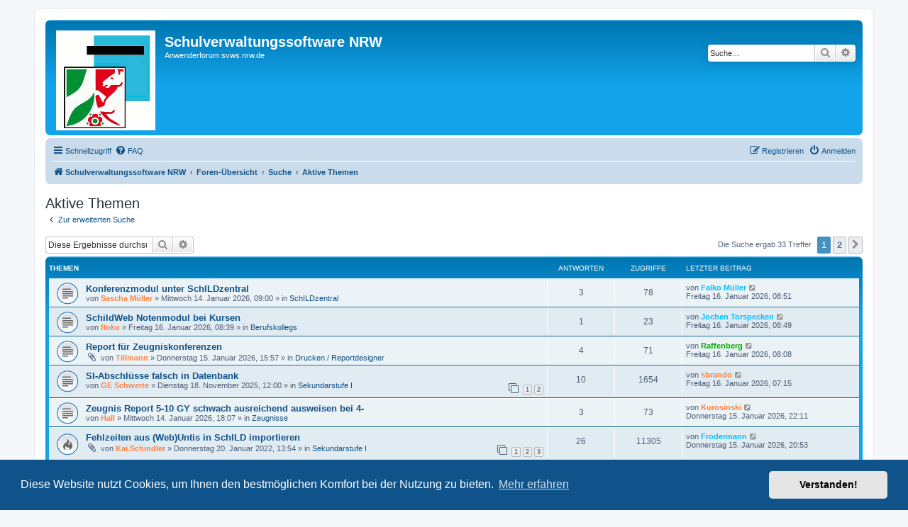

--- FILE ---
content_type: text/html; charset=UTF-8
request_url: https://schulverwaltungsinfos.nrw.de/svws/forum/search.php?search_id=active_topics&sid=2e7b2eb3f69e9c618b837fb5b4cd30da
body_size: 9643
content:
<!DOCTYPE html>
<html dir="ltr" lang="de">
<head>
<meta charset="utf-8" />
<meta http-equiv="X-UA-Compatible" content="IE=edge">
<meta name="viewport" content="width=device-width, initial-scale=1" />

<title>Schulverwaltungssoftware NRW - Aktive Themen</title>

	<link rel="alternate" type="application/atom+xml" title="Feed - Schulverwaltungssoftware NRW" href="/svws/forum/app.php/feed?sid=126116246db5f1c8681dd86a249a8a3d">	<link rel="alternate" type="application/atom+xml" title="Feed - Neuigkeiten" href="/svws/forum/app.php/feed/news?sid=126116246db5f1c8681dd86a249a8a3d">	<link rel="alternate" type="application/atom+xml" title="Feed - Alle Foren" href="/svws/forum/app.php/feed/forums?sid=126116246db5f1c8681dd86a249a8a3d">	<link rel="alternate" type="application/atom+xml" title="Feed - Neue Themen" href="/svws/forum/app.php/feed/topics?sid=126116246db5f1c8681dd86a249a8a3d">	<link rel="alternate" type="application/atom+xml" title="Feed - Aktive Themen" href="/svws/forum/app.php/feed/topics_active?sid=126116246db5f1c8681dd86a249a8a3d">			

<!--
	phpBB style name: prosilver
	Based on style:   prosilver (this is the default phpBB3 style)
	Original author:  Tom Beddard ( http://www.subBlue.com/ )
	Modified by:
-->

<link href="./assets/css/font-awesome.min.css?assets_version=22" rel="stylesheet">
<link href="./styles/prosilver/theme/stylesheet.css?assets_version=22" rel="stylesheet">
<link href="./styles/prosilver/theme/de_x_sie/stylesheet.css?assets_version=22" rel="stylesheet">



	<link href="./assets/cookieconsent/cookieconsent.min.css?assets_version=22" rel="stylesheet">

<!--[if lte IE 9]>
	<link href="./styles/prosilver/theme/tweaks.css?assets_version=22" rel="stylesheet">
<![endif]-->


<link href="./ext/phpbb/pages/styles/prosilver/theme/pages_common.css?assets_version=22" rel="stylesheet" media="screen">



</head>
<body id="phpbb" class="nojs notouch section-search ltr ">


<div id="wrap" class="wrap">
	<a id="top" class="top-anchor" accesskey="t"></a>
	<div id="page-header">
		<div class="headerbar" role="banner">
					<div class="inner">

			<div id="site-description" class="site-description">
		<a id="logo" class="logo" href="https://www.svws.nrw.de/" title="Schulverwaltungssoftware NRW">
					<span class="site_logo"></span>
				</a>
				<h1>Schulverwaltungssoftware NRW</h1>
				<p>Anwenderforum svws.nrw.de</p>
				<p class="skiplink"><a href="#start_here">Zum Inhalt</a></p>
			</div>

									<div id="search-box" class="search-box search-header" role="search">
				<form action="./search.php?sid=126116246db5f1c8681dd86a249a8a3d" method="get" id="search">
				<fieldset>
					<input name="keywords" id="keywords" type="search" maxlength="128" title="Suche nach Wörtern" class="inputbox search tiny" size="20" value="" placeholder="Suche…" />
					<button class="button button-search" type="submit" title="Suche">
						<i class="icon fa-search fa-fw" aria-hidden="true"></i><span class="sr-only">Suche</span>
					</button>
					<a href="./search.php?sid=126116246db5f1c8681dd86a249a8a3d" class="button button-search-end" title="Erweiterte Suche">
						<i class="icon fa-cog fa-fw" aria-hidden="true"></i><span class="sr-only">Erweiterte Suche</span>
					</a>
					<input type="hidden" name="sid" value="126116246db5f1c8681dd86a249a8a3d" />

				</fieldset>
				</form>
			</div>
						
			</div>
					</div>
				<div class="navbar" role="navigation">
	<div class="inner">

	<ul id="nav-main" class="nav-main linklist" role="menubar">

		<li id="quick-links" class="quick-links dropdown-container responsive-menu" data-skip-responsive="true">
			<a href="#" class="dropdown-trigger">
				<i class="icon fa-bars fa-fw" aria-hidden="true"></i><span>Schnellzugriff</span>
			</a>
			<div class="dropdown">
				<div class="pointer"><div class="pointer-inner"></div></div>
				<ul class="dropdown-contents" role="menu">
					
											<li class="separator"></li>
																									<li>
								<a href="./search.php?search_id=unanswered&amp;sid=126116246db5f1c8681dd86a249a8a3d" role="menuitem">
									<i class="icon fa-file-o fa-fw icon-gray" aria-hidden="true"></i><span>Unbeantwortete Themen</span>
								</a>
							</li>
							<li>
								<a href="./search.php?search_id=active_topics&amp;sid=126116246db5f1c8681dd86a249a8a3d" role="menuitem">
									<i class="icon fa-file-o fa-fw icon-blue" aria-hidden="true"></i><span>Aktive Themen</span>
								</a>
							</li>
							<li class="separator"></li>
							<li>
								<a href="./search.php?sid=126116246db5f1c8681dd86a249a8a3d" role="menuitem">
									<i class="icon fa-search fa-fw" aria-hidden="true"></i><span>Suche</span>
								</a>
							</li>
					
										<li class="separator"></li>

									</ul>
			</div>
		</li>

				<li data-skip-responsive="true">
			<a href="/svws/forum/app.php/help/faq?sid=126116246db5f1c8681dd86a249a8a3d" rel="help" title="Häufig gestellte Fragen" role="menuitem">
				<i class="icon fa-question-circle fa-fw" aria-hidden="true"></i><span>FAQ</span>
			</a>
		</li>
						
			<li class="rightside"  data-skip-responsive="true">
			<a href="./ucp.php?mode=login&amp;redirect=search.php%3Fsearch_id%3Dactive_topics&amp;sid=126116246db5f1c8681dd86a249a8a3d" title="Anmelden" accesskey="x" role="menuitem">
				<i class="icon fa-power-off fa-fw" aria-hidden="true"></i><span>Anmelden</span>
			</a>
		</li>
					<li class="rightside" data-skip-responsive="true">
				<a href="./ucp.php?mode=register&amp;sid=126116246db5f1c8681dd86a249a8a3d" role="menuitem">
					<i class="icon fa-pencil-square-o  fa-fw" aria-hidden="true"></i><span>Registrieren</span>
				</a>
			</li>
						</ul>

	<ul id="nav-breadcrumbs" class="nav-breadcrumbs linklist navlinks" role="menubar">
				
		
		<li class="breadcrumbs" itemscope itemtype="https://schema.org/BreadcrumbList">

							<span class="crumb" itemtype="https://schema.org/ListItem" itemprop="itemListElement" itemscope><a itemprop="item" href="https://www.svws.nrw.de/" data-navbar-reference="home"><i class="icon fa-home fa-fw" aria-hidden="true"></i><span itemprop="name">Schulverwaltungssoftware NRW</span></a><meta itemprop="position" content="1" /></span>
			
							<span class="crumb" itemtype="https://schema.org/ListItem" itemprop="itemListElement" itemscope><a itemprop="item" href="./index.php?sid=126116246db5f1c8681dd86a249a8a3d" accesskey="h" data-navbar-reference="index"><span itemprop="name">Foren-Übersicht</span></a><meta itemprop="position" content="2" /></span>

											
								<span class="crumb" itemtype="https://schema.org/ListItem" itemprop="itemListElement" itemscope><a itemprop="item" href="./search.php?sid=126116246db5f1c8681dd86a249a8a3d"><span itemprop="name">Suche</span></a><meta itemprop="position" content="3" /></span>
															
								<span class="crumb" itemtype="https://schema.org/ListItem" itemprop="itemListElement" itemscope><a itemprop="item" href="./search.php?search_id=active_topics&amp;sid=126116246db5f1c8681dd86a249a8a3d"><span itemprop="name">Aktive Themen</span></a><meta itemprop="position" content="4" /></span>
							
					</li>

		
					<li class="rightside responsive-search">
				<a href="./search.php?sid=126116246db5f1c8681dd86a249a8a3d" title="Zeigt die erweiterten Suchoptionen an" role="menuitem">
					<i class="icon fa-search fa-fw" aria-hidden="true"></i><span class="sr-only">Suche</span>
				</a>
			</li>
			</ul>

	</div>
</div>
	</div>

	
	<a id="start_here" class="anchor"></a>
	<div id="page-body" class="page-body" role="main">
		
		

<h2 class="searchresults-title">Aktive Themen</h2>

	<p class="advanced-search-link">
		<a class="arrow-left" href="./search.php?sid=126116246db5f1c8681dd86a249a8a3d" title="Erweiterte Suche">
			<i class="icon fa-angle-left fa-fw icon-black" aria-hidden="true"></i><span>Zur erweiterten Suche</span>
		</a>
	</p>


	<div class="action-bar bar-top">

			<div class="search-box" role="search">
			<form method="post" action="./search.php?st=7&amp;sk=t&amp;sd=d&amp;sr=topics&amp;sid=126116246db5f1c8681dd86a249a8a3d&amp;search_id=active_topics">
			<fieldset>
				<input class="inputbox search tiny" type="search" name="add_keywords" id="add_keywords" value="" placeholder="Diese Ergebnisse durchsuchen" />
				<button class="button button-search" type="submit" title="Suche">
					<i class="icon fa-search fa-fw" aria-hidden="true"></i><span class="sr-only">Suche</span>
				</button>
				<a href="./search.php?sid=126116246db5f1c8681dd86a249a8a3d" class="button button-search-end" title="Erweiterte Suche">
					<i class="icon fa-cog fa-fw" aria-hidden="true"></i><span class="sr-only">Erweiterte Suche</span>
				</a>
			</fieldset>
			</form>
		</div>
	
		
		<div class="pagination">
						Die Suche ergab 33 Treffer
							<ul>
		<li class="active"><span>1</span></li>
				<li><a class="button" href="./search.php?st=7&amp;sk=t&amp;sd=d&amp;sr=topics&amp;sid=126116246db5f1c8681dd86a249a8a3d&amp;search_id=active_topics&amp;start=25" role="button">2</a></li>
				<li class="arrow next"><a class="button button-icon-only" href="./search.php?st=7&amp;sk=t&amp;sd=d&amp;sr=topics&amp;sid=126116246db5f1c8681dd86a249a8a3d&amp;search_id=active_topics&amp;start=25" rel="next" role="button"><i class="icon fa-chevron-right fa-fw" aria-hidden="true"></i><span class="sr-only">Nächste</span></a></li>
	</ul>
					</div>
	</div>


		<div class="forumbg">

		<div class="inner">
		<ul class="topiclist">
			<li class="header">
				<dl class="row-item">
					<dt><div class="list-inner">Themen</div></dt>
					<dd class="posts">Antworten</dd>
					<dd class="views">Zugriffe</dd>
					<dd class="lastpost"><span>Letzter Beitrag</span></dd>
									</dl>
			</li>
		</ul>
		<ul class="topiclist topics">

								<li class="row bg1">
				<dl class="row-item topic_read">
					<dt title="Es gibt keine neuen ungelesenen Beiträge in diesem Thema.">
												<div class="list-inner">
																					<a href="./viewtopic.php?t=8285&amp;sid=126116246db5f1c8681dd86a249a8a3d" class="topictitle">Konferenzmodul unter SchILDzentral</a>
																												<br />
							
															<div class="responsive-show" style="display: none;">
									Letzter Beitrag von <a href="./memberlist.php?mode=viewprofile&amp;u=84&amp;sid=126116246db5f1c8681dd86a249a8a3d" style="color: #00BFFF;" class="username-coloured">Falko Müller</a> &laquo; <a href="./viewtopic.php?p=48966&amp;sid=126116246db5f1c8681dd86a249a8a3d#p48966" title="Gehe zum letzten Beitrag"><time datetime="2026-01-16T07:51:03+00:00">Freitag 16. Januar 2026, 08:51</time></a>
									<br />Verfasst in <a href="./viewforum.php?f=33&amp;sid=126116246db5f1c8681dd86a249a8a3d">SchILDzentral</a>
								</div>
							<span class="responsive-show left-box" style="display: none;">Antworten: <strong>3</strong></span>							
							<div class="responsive-hide left-box">
																																von <a href="./memberlist.php?mode=viewprofile&amp;u=2345&amp;sid=126116246db5f1c8681dd86a249a8a3d" style="color: #FF8040;" class="username-coloured">Sascha Müller</a> &raquo; <time datetime="2026-01-14T08:00:25+00:00">Mittwoch 14. Januar 2026, 09:00</time> &raquo; in <a href="./viewforum.php?f=33&amp;sid=126116246db5f1c8681dd86a249a8a3d">SchILDzentral</a>
															</div>

							
													</div>
					</dt>
					<dd class="posts">3 <dfn>Antworten</dfn></dd>
					<dd class="views">78 <dfn>Zugriffe</dfn></dd>
					<dd class="lastpost">
						<span><dfn>Letzter Beitrag </dfn>von <a href="./memberlist.php?mode=viewprofile&amp;u=84&amp;sid=126116246db5f1c8681dd86a249a8a3d" style="color: #00BFFF;" class="username-coloured">Falko Müller</a>															<a href="./viewtopic.php?p=48966&amp;sid=126116246db5f1c8681dd86a249a8a3d#p48966" title="Gehe zum letzten Beitrag">
									<i class="icon fa-external-link-square fa-fw icon-lightgray icon-md" aria-hidden="true"></i><span class="sr-only"></span>
								</a>
														<br /><time datetime="2026-01-16T07:51:03+00:00">Freitag 16. Januar 2026, 08:51</time>
						</span>
					</dd>
									</dl>
			</li>
											<li class="row bg2">
				<dl class="row-item topic_read">
					<dt title="Es gibt keine neuen ungelesenen Beiträge in diesem Thema.">
												<div class="list-inner">
																					<a href="./viewtopic.php?t=8291&amp;sid=126116246db5f1c8681dd86a249a8a3d" class="topictitle">SchildWeb Notenmodul bei Kursen</a>
																												<br />
							
															<div class="responsive-show" style="display: none;">
									Letzter Beitrag von <a href="./memberlist.php?mode=viewprofile&amp;u=60&amp;sid=126116246db5f1c8681dd86a249a8a3d" style="color: #00BFFF;" class="username-coloured">Jochen Torspecken</a> &laquo; <a href="./viewtopic.php?p=48965&amp;sid=126116246db5f1c8681dd86a249a8a3d#p48965" title="Gehe zum letzten Beitrag"><time datetime="2026-01-16T07:49:58+00:00">Freitag 16. Januar 2026, 08:49</time></a>
									<br />Verfasst in <a href="./viewforum.php?f=7&amp;sid=126116246db5f1c8681dd86a249a8a3d">Berufskollegs</a>
								</div>
							<span class="responsive-show left-box" style="display: none;">Antworten: <strong>1</strong></span>							
							<div class="responsive-hide left-box">
																																von <a href="./memberlist.php?mode=viewprofile&amp;u=3735&amp;sid=126116246db5f1c8681dd86a249a8a3d" style="color: #FF8040;" class="username-coloured">floko</a> &raquo; <time datetime="2026-01-16T07:39:45+00:00">Freitag 16. Januar 2026, 08:39</time> &raquo; in <a href="./viewforum.php?f=7&amp;sid=126116246db5f1c8681dd86a249a8a3d">Berufskollegs</a>
															</div>

							
													</div>
					</dt>
					<dd class="posts">1 <dfn>Antworten</dfn></dd>
					<dd class="views">23 <dfn>Zugriffe</dfn></dd>
					<dd class="lastpost">
						<span><dfn>Letzter Beitrag </dfn>von <a href="./memberlist.php?mode=viewprofile&amp;u=60&amp;sid=126116246db5f1c8681dd86a249a8a3d" style="color: #00BFFF;" class="username-coloured">Jochen Torspecken</a>															<a href="./viewtopic.php?p=48965&amp;sid=126116246db5f1c8681dd86a249a8a3d#p48965" title="Gehe zum letzten Beitrag">
									<i class="icon fa-external-link-square fa-fw icon-lightgray icon-md" aria-hidden="true"></i><span class="sr-only"></span>
								</a>
														<br /><time datetime="2026-01-16T07:49:58+00:00">Freitag 16. Januar 2026, 08:49</time>
						</span>
					</dd>
									</dl>
			</li>
											<li class="row bg1">
				<dl class="row-item topic_read">
					<dt title="Es gibt keine neuen ungelesenen Beiträge in diesem Thema.">
												<div class="list-inner">
																					<a href="./viewtopic.php?t=8290&amp;sid=126116246db5f1c8681dd86a249a8a3d" class="topictitle">Report für Zeugniskonferenzen</a>
																												<br />
							
															<div class="responsive-show" style="display: none;">
									Letzter Beitrag von <a href="./memberlist.php?mode=viewprofile&amp;u=52&amp;sid=126116246db5f1c8681dd86a249a8a3d" style="color: #00AA00;" class="username-coloured">Raffenberg</a> &laquo; <a href="./viewtopic.php?p=48963&amp;sid=126116246db5f1c8681dd86a249a8a3d#p48963" title="Gehe zum letzten Beitrag"><time datetime="2026-01-16T07:08:17+00:00">Freitag 16. Januar 2026, 08:08</time></a>
									<br />Verfasst in <a href="./viewforum.php?f=94&amp;sid=126116246db5f1c8681dd86a249a8a3d">Drucken / Reportdesigner</a>
								</div>
							<span class="responsive-show left-box" style="display: none;">Antworten: <strong>4</strong></span>							
							<div class="responsive-hide left-box">
																<i class="icon fa-paperclip fa-fw" aria-hidden="true"></i>																von <a href="./memberlist.php?mode=viewprofile&amp;u=3739&amp;sid=126116246db5f1c8681dd86a249a8a3d" style="color: #FF8040;" class="username-coloured">Tillmann</a> &raquo; <time datetime="2026-01-15T14:57:07+00:00">Donnerstag 15. Januar 2026, 15:57</time> &raquo; in <a href="./viewforum.php?f=94&amp;sid=126116246db5f1c8681dd86a249a8a3d">Drucken / Reportdesigner</a>
															</div>

							
													</div>
					</dt>
					<dd class="posts">4 <dfn>Antworten</dfn></dd>
					<dd class="views">71 <dfn>Zugriffe</dfn></dd>
					<dd class="lastpost">
						<span><dfn>Letzter Beitrag </dfn>von <a href="./memberlist.php?mode=viewprofile&amp;u=52&amp;sid=126116246db5f1c8681dd86a249a8a3d" style="color: #00AA00;" class="username-coloured">Raffenberg</a>															<a href="./viewtopic.php?p=48963&amp;sid=126116246db5f1c8681dd86a249a8a3d#p48963" title="Gehe zum letzten Beitrag">
									<i class="icon fa-external-link-square fa-fw icon-lightgray icon-md" aria-hidden="true"></i><span class="sr-only"></span>
								</a>
														<br /><time datetime="2026-01-16T07:08:17+00:00">Freitag 16. Januar 2026, 08:08</time>
						</span>
					</dd>
									</dl>
			</li>
											<li class="row bg2">
				<dl class="row-item topic_read">
					<dt title="Es gibt keine neuen ungelesenen Beiträge in diesem Thema.">
												<div class="list-inner">
																					<a href="./viewtopic.php?t=8191&amp;sid=126116246db5f1c8681dd86a249a8a3d" class="topictitle">SI-Abschlüsse falsch in Datenbank</a>
																												<br />
							
															<div class="responsive-show" style="display: none;">
									Letzter Beitrag von <a href="./memberlist.php?mode=viewprofile&amp;u=2937&amp;sid=126116246db5f1c8681dd86a249a8a3d" style="color: #FF8040;" class="username-coloured">sbrando</a> &laquo; <a href="./viewtopic.php?p=48961&amp;sid=126116246db5f1c8681dd86a249a8a3d#p48961" title="Gehe zum letzten Beitrag"><time datetime="2026-01-16T06:15:00+00:00">Freitag 16. Januar 2026, 07:15</time></a>
									<br />Verfasst in <a href="./viewforum.php?f=12&amp;sid=126116246db5f1c8681dd86a249a8a3d">Sekundarstufe I</a>
								</div>
							<span class="responsive-show left-box" style="display: none;">Antworten: <strong>10</strong></span>							
							<div class="responsive-hide left-box">
																																von <a href="./memberlist.php?mode=viewprofile&amp;u=112&amp;sid=126116246db5f1c8681dd86a249a8a3d" style="color: #FF8040;" class="username-coloured">GE Schwerte</a> &raquo; <time datetime="2025-11-18T11:00:23+00:00">Dienstag 18. November 2025, 12:00</time> &raquo; in <a href="./viewforum.php?f=12&amp;sid=126116246db5f1c8681dd86a249a8a3d">Sekundarstufe I</a>
															</div>

														<div class="pagination">
								<span><i class="icon fa-clone fa-fw" aria-hidden="true"></i></span>
								<ul>
																	<li><a class="button" href="./viewtopic.php?t=8191&amp;sid=126116246db5f1c8681dd86a249a8a3d">1</a></li>
																										<li><a class="button" href="./viewtopic.php?t=8191&amp;sid=126116246db5f1c8681dd86a249a8a3d&amp;start=10">2</a></li>
																																																			</ul>
							</div>
							
													</div>
					</dt>
					<dd class="posts">10 <dfn>Antworten</dfn></dd>
					<dd class="views">1654 <dfn>Zugriffe</dfn></dd>
					<dd class="lastpost">
						<span><dfn>Letzter Beitrag </dfn>von <a href="./memberlist.php?mode=viewprofile&amp;u=2937&amp;sid=126116246db5f1c8681dd86a249a8a3d" style="color: #FF8040;" class="username-coloured">sbrando</a>															<a href="./viewtopic.php?p=48961&amp;sid=126116246db5f1c8681dd86a249a8a3d#p48961" title="Gehe zum letzten Beitrag">
									<i class="icon fa-external-link-square fa-fw icon-lightgray icon-md" aria-hidden="true"></i><span class="sr-only"></span>
								</a>
														<br /><time datetime="2026-01-16T06:15:00+00:00">Freitag 16. Januar 2026, 07:15</time>
						</span>
					</dd>
									</dl>
			</li>
											<li class="row bg1">
				<dl class="row-item topic_read">
					<dt title="Es gibt keine neuen ungelesenen Beiträge in diesem Thema.">
												<div class="list-inner">
																					<a href="./viewtopic.php?t=8289&amp;sid=126116246db5f1c8681dd86a249a8a3d" class="topictitle">Zeugnis Report 5-10 GY schwach ausreichend ausweisen bei 4-</a>
																												<br />
							
															<div class="responsive-show" style="display: none;">
									Letzter Beitrag von <a href="./memberlist.php?mode=viewprofile&amp;u=621&amp;sid=126116246db5f1c8681dd86a249a8a3d" style="color: #FF8040;" class="username-coloured">Kurosinski</a> &laquo; <a href="./viewtopic.php?p=48959&amp;sid=126116246db5f1c8681dd86a249a8a3d#p48959" title="Gehe zum letzten Beitrag"><time datetime="2026-01-15T21:11:12+00:00">Donnerstag 15. Januar 2026, 22:11</time></a>
									<br />Verfasst in <a href="./viewforum.php?f=16&amp;sid=126116246db5f1c8681dd86a249a8a3d">Zeugnisse</a>
								</div>
							<span class="responsive-show left-box" style="display: none;">Antworten: <strong>3</strong></span>							
							<div class="responsive-hide left-box">
																																von <a href="./memberlist.php?mode=viewprofile&amp;u=2232&amp;sid=126116246db5f1c8681dd86a249a8a3d" style="color: #FF8040;" class="username-coloured">Hall</a> &raquo; <time datetime="2026-01-14T17:07:40+00:00">Mittwoch 14. Januar 2026, 18:07</time> &raquo; in <a href="./viewforum.php?f=16&amp;sid=126116246db5f1c8681dd86a249a8a3d">Zeugnisse</a>
															</div>

							
													</div>
					</dt>
					<dd class="posts">3 <dfn>Antworten</dfn></dd>
					<dd class="views">73 <dfn>Zugriffe</dfn></dd>
					<dd class="lastpost">
						<span><dfn>Letzter Beitrag </dfn>von <a href="./memberlist.php?mode=viewprofile&amp;u=621&amp;sid=126116246db5f1c8681dd86a249a8a3d" style="color: #FF8040;" class="username-coloured">Kurosinski</a>															<a href="./viewtopic.php?p=48959&amp;sid=126116246db5f1c8681dd86a249a8a3d#p48959" title="Gehe zum letzten Beitrag">
									<i class="icon fa-external-link-square fa-fw icon-lightgray icon-md" aria-hidden="true"></i><span class="sr-only"></span>
								</a>
														<br /><time datetime="2026-01-15T21:11:12+00:00">Donnerstag 15. Januar 2026, 22:11</time>
						</span>
					</dd>
									</dl>
			</li>
											<li class="row bg2">
				<dl class="row-item topic_read_hot">
					<dt title="Es gibt keine neuen ungelesenen Beiträge in diesem Thema.">
												<div class="list-inner">
																					<a href="./viewtopic.php?t=4178&amp;sid=126116246db5f1c8681dd86a249a8a3d" class="topictitle">Fehlzeiten aus (Web)Untis in SchILD importieren</a>
																												<br />
							
															<div class="responsive-show" style="display: none;">
									Letzter Beitrag von <a href="./memberlist.php?mode=viewprofile&amp;u=95&amp;sid=126116246db5f1c8681dd86a249a8a3d" style="color: #00BFFF;" class="username-coloured">Frodermann</a> &laquo; <a href="./viewtopic.php?p=48957&amp;sid=126116246db5f1c8681dd86a249a8a3d#p48957" title="Gehe zum letzten Beitrag"><time datetime="2026-01-15T19:53:06+00:00">Donnerstag 15. Januar 2026, 20:53</time></a>
									<br />Verfasst in <a href="./viewforum.php?f=12&amp;sid=126116246db5f1c8681dd86a249a8a3d">Sekundarstufe I</a>
								</div>
							<span class="responsive-show left-box" style="display: none;">Antworten: <strong>26</strong></span>							
							<div class="responsive-hide left-box">
																<i class="icon fa-paperclip fa-fw" aria-hidden="true"></i>																von <a href="./memberlist.php?mode=viewprofile&amp;u=2243&amp;sid=126116246db5f1c8681dd86a249a8a3d" style="color: #FF8040;" class="username-coloured">Kai.Schindler</a> &raquo; <time datetime="2022-01-20T12:54:34+00:00">Donnerstag 20. Januar 2022, 13:54</time> &raquo; in <a href="./viewforum.php?f=12&amp;sid=126116246db5f1c8681dd86a249a8a3d">Sekundarstufe I</a>
															</div>

														<div class="pagination">
								<span><i class="icon fa-clone fa-fw" aria-hidden="true"></i></span>
								<ul>
																	<li><a class="button" href="./viewtopic.php?t=4178&amp;sid=126116246db5f1c8681dd86a249a8a3d">1</a></li>
																										<li><a class="button" href="./viewtopic.php?t=4178&amp;sid=126116246db5f1c8681dd86a249a8a3d&amp;start=10">2</a></li>
																										<li><a class="button" href="./viewtopic.php?t=4178&amp;sid=126116246db5f1c8681dd86a249a8a3d&amp;start=20">3</a></li>
																																																			</ul>
							</div>
							
													</div>
					</dt>
					<dd class="posts">26 <dfn>Antworten</dfn></dd>
					<dd class="views">11305 <dfn>Zugriffe</dfn></dd>
					<dd class="lastpost">
						<span><dfn>Letzter Beitrag </dfn>von <a href="./memberlist.php?mode=viewprofile&amp;u=95&amp;sid=126116246db5f1c8681dd86a249a8a3d" style="color: #00BFFF;" class="username-coloured">Frodermann</a>															<a href="./viewtopic.php?p=48957&amp;sid=126116246db5f1c8681dd86a249a8a3d#p48957" title="Gehe zum letzten Beitrag">
									<i class="icon fa-external-link-square fa-fw icon-lightgray icon-md" aria-hidden="true"></i><span class="sr-only"></span>
								</a>
														<br /><time datetime="2026-01-15T19:53:06+00:00">Donnerstag 15. Januar 2026, 20:53</time>
						</span>
					</dd>
									</dl>
			</li>
											<li class="row bg1">
				<dl class="row-item topic_read">
					<dt title="Es gibt keine neuen ungelesenen Beiträge in diesem Thema.">
												<div class="list-inner">
																					<a href="./viewtopic.php?t=8287&amp;sid=126116246db5f1c8681dd86a249a8a3d" class="topictitle">Kollegin im Ruhestand und nach Pause wieder da</a>
																												<br />
							
															<div class="responsive-show" style="display: none;">
									Letzter Beitrag von <a href="./memberlist.php?mode=viewprofile&amp;u=1773&amp;sid=126116246db5f1c8681dd86a249a8a3d" style="color: #00AA00;" class="username-coloured">M. Klein</a> &laquo; <a href="./viewtopic.php?p=48955&amp;sid=126116246db5f1c8681dd86a249a8a3d#p48955" title="Gehe zum letzten Beitrag"><time datetime="2026-01-15T14:57:20+00:00">Donnerstag 15. Januar 2026, 15:57</time></a>
									<br />Verfasst in <a href="./viewforum.php?f=57&amp;sid=126116246db5f1c8681dd86a249a8a3d">GPC - Gesundheitsstatistik am PC</a>
								</div>
							<span class="responsive-show left-box" style="display: none;">Antworten: <strong>2</strong></span>							
							<div class="responsive-hide left-box">
																																von <a href="./memberlist.php?mode=viewprofile&amp;u=1601&amp;sid=126116246db5f1c8681dd86a249a8a3d" style="color: #FF8040;" class="username-coloured">Rebekka S.</a> &raquo; <time datetime="2026-01-14T13:19:29+00:00">Mittwoch 14. Januar 2026, 14:19</time> &raquo; in <a href="./viewforum.php?f=57&amp;sid=126116246db5f1c8681dd86a249a8a3d">GPC - Gesundheitsstatistik am PC</a>
															</div>

							
													</div>
					</dt>
					<dd class="posts">2 <dfn>Antworten</dfn></dd>
					<dd class="views">70 <dfn>Zugriffe</dfn></dd>
					<dd class="lastpost">
						<span><dfn>Letzter Beitrag </dfn>von <a href="./memberlist.php?mode=viewprofile&amp;u=1773&amp;sid=126116246db5f1c8681dd86a249a8a3d" style="color: #00AA00;" class="username-coloured">M. Klein</a>															<a href="./viewtopic.php?p=48955&amp;sid=126116246db5f1c8681dd86a249a8a3d#p48955" title="Gehe zum letzten Beitrag">
									<i class="icon fa-external-link-square fa-fw icon-lightgray icon-md" aria-hidden="true"></i><span class="sr-only"></span>
								</a>
														<br /><time datetime="2026-01-15T14:57:20+00:00">Donnerstag 15. Januar 2026, 15:57</time>
						</span>
					</dd>
									</dl>
			</li>
											<li class="row bg2">
				<dl class="row-item topic_read_hot">
					<dt title="Es gibt keine neuen ungelesenen Beiträge in diesem Thema.">
												<div class="list-inner">
																					<a href="./viewtopic.php?t=8166&amp;sid=126116246db5f1c8681dd86a249a8a3d" class="topictitle">Schild3 - Export einzelner Jahrgänge</a>
																												<br />
							
															<div class="responsive-show" style="display: none;">
									Letzter Beitrag von <a href="./memberlist.php?mode=viewprofile&amp;u=127&amp;sid=126116246db5f1c8681dd86a249a8a3d" style="color: #FF8040;" class="username-coloured">WJohannsen</a> &laquo; <a href="./viewtopic.php?p=48950&amp;sid=126116246db5f1c8681dd86a249a8a3d#p48950" title="Gehe zum letzten Beitrag"><time datetime="2026-01-15T07:35:27+00:00">Donnerstag 15. Januar 2026, 08:35</time></a>
									<br />Verfasst in <a href="./viewforum.php?f=89&amp;sid=126116246db5f1c8681dd86a249a8a3d">Allgemeines</a>
								</div>
							<span class="responsive-show left-box" style="display: none;">Antworten: <strong>26</strong></span>							
							<div class="responsive-hide left-box">
																																von <a href="./memberlist.php?mode=viewprofile&amp;u=998&amp;sid=126116246db5f1c8681dd86a249a8a3d" style="color: #FF8040;" class="username-coloured">Kolodziej</a> &raquo; <time datetime="2025-11-10T13:20:46+00:00">Montag 10. November 2025, 14:20</time> &raquo; in <a href="./viewforum.php?f=89&amp;sid=126116246db5f1c8681dd86a249a8a3d">Allgemeines</a>
															</div>

														<div class="pagination">
								<span><i class="icon fa-clone fa-fw" aria-hidden="true"></i></span>
								<ul>
																	<li><a class="button" href="./viewtopic.php?t=8166&amp;sid=126116246db5f1c8681dd86a249a8a3d">1</a></li>
																										<li><a class="button" href="./viewtopic.php?t=8166&amp;sid=126116246db5f1c8681dd86a249a8a3d&amp;start=10">2</a></li>
																										<li><a class="button" href="./viewtopic.php?t=8166&amp;sid=126116246db5f1c8681dd86a249a8a3d&amp;start=20">3</a></li>
																																																			</ul>
							</div>
							
													</div>
					</dt>
					<dd class="posts">26 <dfn>Antworten</dfn></dd>
					<dd class="views">2083 <dfn>Zugriffe</dfn></dd>
					<dd class="lastpost">
						<span><dfn>Letzter Beitrag </dfn>von <a href="./memberlist.php?mode=viewprofile&amp;u=127&amp;sid=126116246db5f1c8681dd86a249a8a3d" style="color: #FF8040;" class="username-coloured">WJohannsen</a>															<a href="./viewtopic.php?p=48950&amp;sid=126116246db5f1c8681dd86a249a8a3d#p48950" title="Gehe zum letzten Beitrag">
									<i class="icon fa-external-link-square fa-fw icon-lightgray icon-md" aria-hidden="true"></i><span class="sr-only"></span>
								</a>
														<br /><time datetime="2026-01-15T07:35:27+00:00">Donnerstag 15. Januar 2026, 08:35</time>
						</span>
					</dd>
									</dl>
			</li>
											<li class="row bg1">
				<dl class="row-item topic_read">
					<dt title="Es gibt keine neuen ungelesenen Beiträge in diesem Thema.">
												<div class="list-inner">
																					<a href="./viewtopic.php?t=8288&amp;sid=126116246db5f1c8681dd86a249a8a3d" class="topictitle">Kurse für das nächste Halbjahr vorbereiten und verkursen</a>
																												<br />
							
															<div class="responsive-show" style="display: none;">
									Letzter Beitrag von <a href="./memberlist.php?mode=viewprofile&amp;u=103&amp;sid=126116246db5f1c8681dd86a249a8a3d" style="color: #FF8040;" class="username-coloured">D.Jakel</a> &laquo; <a href="./viewtopic.php?p=48942&amp;sid=126116246db5f1c8681dd86a249a8a3d#p48942" title="Gehe zum letzten Beitrag"><time datetime="2026-01-14T19:17:45+00:00">Mittwoch 14. Januar 2026, 20:17</time></a>
									<br />Verfasst in <a href="./viewforum.php?f=13&amp;sid=126116246db5f1c8681dd86a249a8a3d">Sekundarstufe II</a>
								</div>
							<span class="responsive-show left-box" style="display: none;">Antworten: <strong>2</strong></span>							
							<div class="responsive-hide left-box">
																																von <a href="./memberlist.php?mode=viewprofile&amp;u=4040&amp;sid=126116246db5f1c8681dd86a249a8a3d" style="color: #FF8040;" class="username-coloured">SteffenW</a> &raquo; <time datetime="2026-01-14T15:21:04+00:00">Mittwoch 14. Januar 2026, 16:21</time> &raquo; in <a href="./viewforum.php?f=13&amp;sid=126116246db5f1c8681dd86a249a8a3d">Sekundarstufe II</a>
															</div>

							
													</div>
					</dt>
					<dd class="posts">2 <dfn>Antworten</dfn></dd>
					<dd class="views">47 <dfn>Zugriffe</dfn></dd>
					<dd class="lastpost">
						<span><dfn>Letzter Beitrag </dfn>von <a href="./memberlist.php?mode=viewprofile&amp;u=103&amp;sid=126116246db5f1c8681dd86a249a8a3d" style="color: #FF8040;" class="username-coloured">D.Jakel</a>															<a href="./viewtopic.php?p=48942&amp;sid=126116246db5f1c8681dd86a249a8a3d#p48942" title="Gehe zum letzten Beitrag">
									<i class="icon fa-external-link-square fa-fw icon-lightgray icon-md" aria-hidden="true"></i><span class="sr-only"></span>
								</a>
														<br /><time datetime="2026-01-14T19:17:45+00:00">Mittwoch 14. Januar 2026, 20:17</time>
						</span>
					</dd>
									</dl>
			</li>
											<li class="row bg2">
				<dl class="row-item topic_read">
					<dt title="Es gibt keine neuen ungelesenen Beiträge in diesem Thema.">
												<div class="list-inner">
																					<a href="./viewtopic.php?t=8224&amp;sid=126116246db5f1c8681dd86a249a8a3d" class="topictitle">Zeugnisdruck mit SCHILD3</a>
																												<br />
							
															<div class="responsive-show" style="display: none;">
									Letzter Beitrag von <a href="./memberlist.php?mode=viewprofile&amp;u=1170&amp;sid=126116246db5f1c8681dd86a249a8a3d" style="color: #FF8040;" class="username-coloured">Nikolausschule</a> &laquo; <a href="./viewtopic.php?p=48935&amp;sid=126116246db5f1c8681dd86a249a8a3d#p48935" title="Gehe zum letzten Beitrag"><time datetime="2026-01-14T11:15:28+00:00">Mittwoch 14. Januar 2026, 12:15</time></a>
									<br />Verfasst in <a href="./viewforum.php?f=95&amp;sid=126116246db5f1c8681dd86a249a8a3d">Grundschule</a>
								</div>
							<span class="responsive-show left-box" style="display: none;">Antworten: <strong>13</strong></span>							
							<div class="responsive-hide left-box">
																<i class="icon fa-paperclip fa-fw" aria-hidden="true"></i>																von <a href="./memberlist.php?mode=viewprofile&amp;u=1170&amp;sid=126116246db5f1c8681dd86a249a8a3d" style="color: #FF8040;" class="username-coloured">Nikolausschule</a> &raquo; <time datetime="2025-12-05T08:29:02+00:00">Freitag 5. Dezember 2025, 09:29</time> &raquo; in <a href="./viewforum.php?f=95&amp;sid=126116246db5f1c8681dd86a249a8a3d">Grundschule</a>
															</div>

														<div class="pagination">
								<span><i class="icon fa-clone fa-fw" aria-hidden="true"></i></span>
								<ul>
																	<li><a class="button" href="./viewtopic.php?t=8224&amp;sid=126116246db5f1c8681dd86a249a8a3d">1</a></li>
																										<li><a class="button" href="./viewtopic.php?t=8224&amp;sid=126116246db5f1c8681dd86a249a8a3d&amp;start=10">2</a></li>
																																																			</ul>
							</div>
							
													</div>
					</dt>
					<dd class="posts">13 <dfn>Antworten</dfn></dd>
					<dd class="views">910 <dfn>Zugriffe</dfn></dd>
					<dd class="lastpost">
						<span><dfn>Letzter Beitrag </dfn>von <a href="./memberlist.php?mode=viewprofile&amp;u=1170&amp;sid=126116246db5f1c8681dd86a249a8a3d" style="color: #FF8040;" class="username-coloured">Nikolausschule</a>															<a href="./viewtopic.php?p=48935&amp;sid=126116246db5f1c8681dd86a249a8a3d#p48935" title="Gehe zum letzten Beitrag">
									<i class="icon fa-external-link-square fa-fw icon-lightgray icon-md" aria-hidden="true"></i><span class="sr-only"></span>
								</a>
														<br /><time datetime="2026-01-14T11:15:28+00:00">Mittwoch 14. Januar 2026, 12:15</time>
						</span>
					</dd>
									</dl>
			</li>
											<li class="row bg1">
				<dl class="row-item topic_read">
					<dt title="Es gibt keine neuen ungelesenen Beiträge in diesem Thema.">
												<div class="list-inner">
																					<a href="./viewtopic.php?t=8286&amp;sid=126116246db5f1c8681dd86a249a8a3d" class="topictitle">Frage zum &quot;copy&quot; Befehl in den Zeugnisreports für BKs</a>
																												<br />
							
															<div class="responsive-show" style="display: none;">
									Letzter Beitrag von <a href="./memberlist.php?mode=viewprofile&amp;u=112&amp;sid=126116246db5f1c8681dd86a249a8a3d" style="color: #FF8040;" class="username-coloured">GE Schwerte</a> &laquo; <a href="./viewtopic.php?p=48934&amp;sid=126116246db5f1c8681dd86a249a8a3d#p48934" title="Gehe zum letzten Beitrag"><time datetime="2026-01-14T09:59:53+00:00">Mittwoch 14. Januar 2026, 10:59</time></a>
									<br />Verfasst in <a href="./viewforum.php?f=7&amp;sid=126116246db5f1c8681dd86a249a8a3d">Berufskollegs</a>
								</div>
							<span class="responsive-show left-box" style="display: none;">Antworten: <strong>4</strong></span>							
							<div class="responsive-hide left-box">
																																von <a href="./memberlist.php?mode=viewprofile&amp;u=1697&amp;sid=126116246db5f1c8681dd86a249a8a3d" style="color: #FF8040;" class="username-coloured">Leuthardt</a> &raquo; <time datetime="2026-01-14T09:10:42+00:00">Mittwoch 14. Januar 2026, 10:10</time> &raquo; in <a href="./viewforum.php?f=7&amp;sid=126116246db5f1c8681dd86a249a8a3d">Berufskollegs</a>
															</div>

							
													</div>
					</dt>
					<dd class="posts">4 <dfn>Antworten</dfn></dd>
					<dd class="views">51 <dfn>Zugriffe</dfn></dd>
					<dd class="lastpost">
						<span><dfn>Letzter Beitrag </dfn>von <a href="./memberlist.php?mode=viewprofile&amp;u=112&amp;sid=126116246db5f1c8681dd86a249a8a3d" style="color: #FF8040;" class="username-coloured">GE Schwerte</a>															<a href="./viewtopic.php?p=48934&amp;sid=126116246db5f1c8681dd86a249a8a3d#p48934" title="Gehe zum letzten Beitrag">
									<i class="icon fa-external-link-square fa-fw icon-lightgray icon-md" aria-hidden="true"></i><span class="sr-only"></span>
								</a>
														<br /><time datetime="2026-01-14T09:59:53+00:00">Mittwoch 14. Januar 2026, 10:59</time>
						</span>
					</dd>
									</dl>
			</li>
											<li class="row bg2">
				<dl class="row-item topic_read">
					<dt title="Es gibt keine neuen ungelesenen Beiträge in diesem Thema.">
												<div class="list-inner">
																					<a href="./viewtopic.php?t=8268&amp;sid=126116246db5f1c8681dd86a249a8a3d" class="topictitle">Zeilenumbruch bündig bei Ankreuzkompetenzen</a>
																												<br />
							
															<div class="responsive-show" style="display: none;">
									Letzter Beitrag von <a href="./memberlist.php?mode=viewprofile&amp;u=2790&amp;sid=126116246db5f1c8681dd86a249a8a3d" style="color: #FF8040;" class="username-coloured">dirk.meier</a> &laquo; <a href="./viewtopic.php?p=48933&amp;sid=126116246db5f1c8681dd86a249a8a3d#p48933" title="Gehe zum letzten Beitrag"><time datetime="2026-01-14T09:57:22+00:00">Mittwoch 14. Januar 2026, 10:57</time></a>
									<br />Verfasst in <a href="./viewforum.php?f=16&amp;sid=126116246db5f1c8681dd86a249a8a3d">Zeugnisse</a>
								</div>
							<span class="responsive-show left-box" style="display: none;">Antworten: <strong>3</strong></span>							
							<div class="responsive-hide left-box">
																																von <a href="./memberlist.php?mode=viewprofile&amp;u=2790&amp;sid=126116246db5f1c8681dd86a249a8a3d" style="color: #FF8040;" class="username-coloured">dirk.meier</a> &raquo; <time datetime="2026-01-07T09:10:12+00:00">Mittwoch 7. Januar 2026, 10:10</time> &raquo; in <a href="./viewforum.php?f=16&amp;sid=126116246db5f1c8681dd86a249a8a3d">Zeugnisse</a>
															</div>

							
													</div>
					</dt>
					<dd class="posts">3 <dfn>Antworten</dfn></dd>
					<dd class="views">102 <dfn>Zugriffe</dfn></dd>
					<dd class="lastpost">
						<span><dfn>Letzter Beitrag </dfn>von <a href="./memberlist.php?mode=viewprofile&amp;u=2790&amp;sid=126116246db5f1c8681dd86a249a8a3d" style="color: #FF8040;" class="username-coloured">dirk.meier</a>															<a href="./viewtopic.php?p=48933&amp;sid=126116246db5f1c8681dd86a249a8a3d#p48933" title="Gehe zum letzten Beitrag">
									<i class="icon fa-external-link-square fa-fw icon-lightgray icon-md" aria-hidden="true"></i><span class="sr-only"></span>
								</a>
														<br /><time datetime="2026-01-14T09:57:22+00:00">Mittwoch 14. Januar 2026, 10:57</time>
						</span>
					</dd>
									</dl>
			</li>
											<li class="row bg1">
				<dl class="row-item topic_read_hot">
					<dt title="Es gibt keine neuen ungelesenen Beiträge in diesem Thema.">
												<div class="list-inner">
																					<a href="./viewtopic.php?t=2226&amp;sid=126116246db5f1c8681dd86a249a8a3d" class="topictitle">SchILD-Zentral &amp; Univention Corporate Server (UCS)</a>
																												<br />
							
															<div class="responsive-show" style="display: none;">
									Letzter Beitrag von <a href="./memberlist.php?mode=viewprofile&amp;u=1990&amp;sid=126116246db5f1c8681dd86a249a8a3d" style="color: #FF8040;" class="username-coloured">T.Hagel</a> &laquo; <a href="./viewtopic.php?p=48927&amp;sid=126116246db5f1c8681dd86a249a8a3d#p48927" title="Gehe zum letzten Beitrag"><time datetime="2026-01-14T08:41:34+00:00">Mittwoch 14. Januar 2026, 09:41</time></a>
									<br />Verfasst in <a href="./viewforum.php?f=33&amp;sid=126116246db5f1c8681dd86a249a8a3d">SchILDzentral</a>
								</div>
							<span class="responsive-show left-box" style="display: none;">Antworten: <strong>24</strong></span>							
							<div class="responsive-hide left-box">
																<i class="icon fa-paperclip fa-fw" aria-hidden="true"></i>																von <a href="./memberlist.php?mode=viewprofile&amp;u=234&amp;sid=126116246db5f1c8681dd86a249a8a3d" style="color: #FF8040;" class="username-coloured">Julian Staratschek</a> &raquo; <time datetime="2020-06-30T07:24:32+00:00">Dienstag 30. Juni 2020, 09:24</time> &raquo; in <a href="./viewforum.php?f=33&amp;sid=126116246db5f1c8681dd86a249a8a3d">SchILDzentral</a>
															</div>

														<div class="pagination">
								<span><i class="icon fa-clone fa-fw" aria-hidden="true"></i></span>
								<ul>
																	<li><a class="button" href="./viewtopic.php?t=2226&amp;sid=126116246db5f1c8681dd86a249a8a3d">1</a></li>
																										<li><a class="button" href="./viewtopic.php?t=2226&amp;sid=126116246db5f1c8681dd86a249a8a3d&amp;start=10">2</a></li>
																										<li><a class="button" href="./viewtopic.php?t=2226&amp;sid=126116246db5f1c8681dd86a249a8a3d&amp;start=20">3</a></li>
																																																			</ul>
							</div>
							
													</div>
					</dt>
					<dd class="posts">24 <dfn>Antworten</dfn></dd>
					<dd class="views">3696 <dfn>Zugriffe</dfn></dd>
					<dd class="lastpost">
						<span><dfn>Letzter Beitrag </dfn>von <a href="./memberlist.php?mode=viewprofile&amp;u=1990&amp;sid=126116246db5f1c8681dd86a249a8a3d" style="color: #FF8040;" class="username-coloured">T.Hagel</a>															<a href="./viewtopic.php?p=48927&amp;sid=126116246db5f1c8681dd86a249a8a3d#p48927" title="Gehe zum letzten Beitrag">
									<i class="icon fa-external-link-square fa-fw icon-lightgray icon-md" aria-hidden="true"></i><span class="sr-only"></span>
								</a>
														<br /><time datetime="2026-01-14T08:41:34+00:00">Mittwoch 14. Januar 2026, 09:41</time>
						</span>
					</dd>
									</dl>
			</li>
											<li class="row bg2">
				<dl class="row-item topic_read">
					<dt title="Es gibt keine neuen ungelesenen Beiträge in diesem Thema.">
												<div class="list-inner">
																					<a href="./viewtopic.php?t=7300&amp;sid=126116246db5f1c8681dd86a249a8a3d" class="topictitle">Installationsprobleme</a>
																												<br />
							
															<div class="responsive-show" style="display: none;">
									Letzter Beitrag von <a href="./memberlist.php?mode=viewprofile&amp;u=2666&amp;sid=126116246db5f1c8681dd86a249a8a3d" style="color: #FF8040;" class="username-coloured">Thomas.Paul</a> &laquo; <a href="./viewtopic.php?p=48923&amp;sid=126116246db5f1c8681dd86a249a8a3d#p48923" title="Gehe zum letzten Beitrag"><time datetime="2026-01-14T06:52:18+00:00">Mittwoch 14. Januar 2026, 07:52</time></a>
									<br />Verfasst in <a href="./viewforum.php?f=89&amp;sid=126116246db5f1c8681dd86a249a8a3d">Allgemeines</a>
								</div>
							<span class="responsive-show left-box" style="display: none;">Antworten: <strong>21</strong></span>							
							<div class="responsive-hide left-box">
																<i class="icon fa-paperclip fa-fw" aria-hidden="true"></i>																von <a href="./memberlist.php?mode=viewprofile&amp;u=390&amp;sid=126116246db5f1c8681dd86a249a8a3d" style="color: #FF8040;" class="username-coloured">markus2807</a> &raquo; <time datetime="2024-12-05T08:15:30+00:00">Donnerstag 5. Dezember 2024, 09:15</time> &raquo; in <a href="./viewforum.php?f=89&amp;sid=126116246db5f1c8681dd86a249a8a3d">Allgemeines</a>
															</div>

														<div class="pagination">
								<span><i class="icon fa-clone fa-fw" aria-hidden="true"></i></span>
								<ul>
																	<li><a class="button" href="./viewtopic.php?t=7300&amp;sid=126116246db5f1c8681dd86a249a8a3d">1</a></li>
																										<li><a class="button" href="./viewtopic.php?t=7300&amp;sid=126116246db5f1c8681dd86a249a8a3d&amp;start=10">2</a></li>
																										<li><a class="button" href="./viewtopic.php?t=7300&amp;sid=126116246db5f1c8681dd86a249a8a3d&amp;start=20">3</a></li>
																																																			</ul>
							</div>
							
													</div>
					</dt>
					<dd class="posts">21 <dfn>Antworten</dfn></dd>
					<dd class="views">2506 <dfn>Zugriffe</dfn></dd>
					<dd class="lastpost">
						<span><dfn>Letzter Beitrag </dfn>von <a href="./memberlist.php?mode=viewprofile&amp;u=2666&amp;sid=126116246db5f1c8681dd86a249a8a3d" style="color: #FF8040;" class="username-coloured">Thomas.Paul</a>															<a href="./viewtopic.php?p=48923&amp;sid=126116246db5f1c8681dd86a249a8a3d#p48923" title="Gehe zum letzten Beitrag">
									<i class="icon fa-external-link-square fa-fw icon-lightgray icon-md" aria-hidden="true"></i><span class="sr-only"></span>
								</a>
														<br /><time datetime="2026-01-14T06:52:18+00:00">Mittwoch 14. Januar 2026, 07:52</time>
						</span>
					</dd>
									</dl>
			</li>
											<li class="row bg1">
				<dl class="row-item topic_read">
					<dt title="Es gibt keine neuen ungelesenen Beiträge in diesem Thema.">
												<div class="list-inner">
																					<a href="./viewtopic.php?t=8284&amp;sid=126116246db5f1c8681dd86a249a8a3d" class="topictitle">SB als neuntes Pflichtfach gemäß §8 Abs. 2 Satz 3.</a>
																												<br />
							
															<div class="responsive-show" style="display: none;">
									Letzter Beitrag von <a href="./memberlist.php?mode=viewprofile&amp;u=52&amp;sid=126116246db5f1c8681dd86a249a8a3d" style="color: #00AA00;" class="username-coloured">Raffenberg</a> &laquo; <a href="./viewtopic.php?p=48919&amp;sid=126116246db5f1c8681dd86a249a8a3d#p48919" title="Gehe zum letzten Beitrag"><time datetime="2026-01-13T20:10:14+00:00">Dienstag 13. Januar 2026, 21:10</time></a>
									<br />Verfasst in <a href="./viewforum.php?f=41&amp;sid=126116246db5f1c8681dd86a249a8a3d">LuPO - Laufbahnplanungs- und Beratungstool Oberstufe</a>
								</div>
							<span class="responsive-show left-box" style="display: none;">Antworten: <strong>4</strong></span>							
							<div class="responsive-hide left-box">
																<i class="icon fa-paperclip fa-fw" aria-hidden="true"></i>																von <a href="./memberlist.php?mode=viewprofile&amp;u=1300&amp;sid=126116246db5f1c8681dd86a249a8a3d" style="color: #FF8040;" class="username-coloured">T.Erwig</a> &raquo; <time datetime="2026-01-13T10:17:50+00:00">Dienstag 13. Januar 2026, 11:17</time> &raquo; in <a href="./viewforum.php?f=41&amp;sid=126116246db5f1c8681dd86a249a8a3d">LuPO - Laufbahnplanungs- und Beratungstool Oberstufe</a>
															</div>

							
													</div>
					</dt>
					<dd class="posts">4 <dfn>Antworten</dfn></dd>
					<dd class="views">104 <dfn>Zugriffe</dfn></dd>
					<dd class="lastpost">
						<span><dfn>Letzter Beitrag </dfn>von <a href="./memberlist.php?mode=viewprofile&amp;u=52&amp;sid=126116246db5f1c8681dd86a249a8a3d" style="color: #00AA00;" class="username-coloured">Raffenberg</a>															<a href="./viewtopic.php?p=48919&amp;sid=126116246db5f1c8681dd86a249a8a3d#p48919" title="Gehe zum letzten Beitrag">
									<i class="icon fa-external-link-square fa-fw icon-lightgray icon-md" aria-hidden="true"></i><span class="sr-only"></span>
								</a>
														<br /><time datetime="2026-01-13T20:10:14+00:00">Dienstag 13. Januar 2026, 21:10</time>
						</span>
					</dd>
									</dl>
			</li>
											<li class="row bg2">
				<dl class="row-item topic_read">
					<dt title="Es gibt keine neuen ungelesenen Beiträge in diesem Thema.">
												<div class="list-inner">
																					<a href="./viewtopic.php?t=8281&amp;sid=126116246db5f1c8681dd86a249a8a3d" class="topictitle">Import Staatsangehörigkeit Eltern über Schnittstelle</a>
																												<br />
							
															<div class="responsive-show" style="display: none;">
									Letzter Beitrag von <a href="./memberlist.php?mode=viewprofile&amp;u=94&amp;sid=126116246db5f1c8681dd86a249a8a3d" style="color: #00BFFF;" class="username-coloured">Koch</a> &laquo; <a href="./viewtopic.php?p=48915&amp;sid=126116246db5f1c8681dd86a249a8a3d#p48915" title="Gehe zum letzten Beitrag"><time datetime="2026-01-13T14:38:57+00:00">Dienstag 13. Januar 2026, 15:38</time></a>
									<br />Verfasst in <a href="./viewforum.php?f=6&amp;sid=126116246db5f1c8681dd86a249a8a3d">Allgemeines</a>
								</div>
							<span class="responsive-show left-box" style="display: none;">Antworten: <strong>2</strong></span>							
							<div class="responsive-hide left-box">
																																von <a href="./memberlist.php?mode=viewprofile&amp;u=94&amp;sid=126116246db5f1c8681dd86a249a8a3d" style="color: #00BFFF;" class="username-coloured">Koch</a> &raquo; <time datetime="2026-01-13T09:36:47+00:00">Dienstag 13. Januar 2026, 10:36</time> &raquo; in <a href="./viewforum.php?f=6&amp;sid=126116246db5f1c8681dd86a249a8a3d">Allgemeines</a>
															</div>

							
													</div>
					</dt>
					<dd class="posts">2 <dfn>Antworten</dfn></dd>
					<dd class="views">65 <dfn>Zugriffe</dfn></dd>
					<dd class="lastpost">
						<span><dfn>Letzter Beitrag </dfn>von <a href="./memberlist.php?mode=viewprofile&amp;u=94&amp;sid=126116246db5f1c8681dd86a249a8a3d" style="color: #00BFFF;" class="username-coloured">Koch</a>															<a href="./viewtopic.php?p=48915&amp;sid=126116246db5f1c8681dd86a249a8a3d#p48915" title="Gehe zum letzten Beitrag">
									<i class="icon fa-external-link-square fa-fw icon-lightgray icon-md" aria-hidden="true"></i><span class="sr-only"></span>
								</a>
														<br /><time datetime="2026-01-13T14:38:57+00:00">Dienstag 13. Januar 2026, 15:38</time>
						</span>
					</dd>
									</dl>
			</li>
											<li class="row bg1">
				<dl class="row-item topic_read">
					<dt title="Es gibt keine neuen ungelesenen Beiträge in diesem Thema.">
												<div class="list-inner">
																					<a href="./viewtopic.php?t=8228&amp;sid=126116246db5f1c8681dd86a249a8a3d" class="topictitle">Logineo-Export (XML) für Telli; LID-Nr. fehlt bei CSV-Export</a>
																												<br />
							
															<div class="responsive-show" style="display: none;">
									Letzter Beitrag von <a href="./memberlist.php?mode=viewprofile&amp;u=52&amp;sid=126116246db5f1c8681dd86a249a8a3d" style="color: #00AA00;" class="username-coloured">Raffenberg</a> &laquo; <a href="./viewtopic.php?p=48912&amp;sid=126116246db5f1c8681dd86a249a8a3d#p48912" title="Gehe zum letzten Beitrag"><time datetime="2026-01-13T14:09:31+00:00">Dienstag 13. Januar 2026, 15:09</time></a>
									<br />Verfasst in <a href="./viewforum.php?f=89&amp;sid=126116246db5f1c8681dd86a249a8a3d">Allgemeines</a>
								</div>
							<span class="responsive-show left-box" style="display: none;">Antworten: <strong>23</strong></span>							
							<div class="responsive-hide left-box">
																<i class="icon fa-paperclip fa-fw" aria-hidden="true"></i>																von <a href="./memberlist.php?mode=viewprofile&amp;u=2722&amp;sid=126116246db5f1c8681dd86a249a8a3d" style="color: #FF8040;" class="username-coloured">fkretzschmar</a> &raquo; <time datetime="2025-12-07T16:18:48+00:00">Sonntag 7. Dezember 2025, 17:18</time> &raquo; in <a href="./viewforum.php?f=89&amp;sid=126116246db5f1c8681dd86a249a8a3d">Allgemeines</a>
															</div>

														<div class="pagination">
								<span><i class="icon fa-clone fa-fw" aria-hidden="true"></i></span>
								<ul>
																	<li><a class="button" href="./viewtopic.php?t=8228&amp;sid=126116246db5f1c8681dd86a249a8a3d">1</a></li>
																										<li><a class="button" href="./viewtopic.php?t=8228&amp;sid=126116246db5f1c8681dd86a249a8a3d&amp;start=10">2</a></li>
																										<li><a class="button" href="./viewtopic.php?t=8228&amp;sid=126116246db5f1c8681dd86a249a8a3d&amp;start=20">3</a></li>
																																																			</ul>
							</div>
							
													</div>
					</dt>
					<dd class="posts">23 <dfn>Antworten</dfn></dd>
					<dd class="views">1568 <dfn>Zugriffe</dfn></dd>
					<dd class="lastpost">
						<span><dfn>Letzter Beitrag </dfn>von <a href="./memberlist.php?mode=viewprofile&amp;u=52&amp;sid=126116246db5f1c8681dd86a249a8a3d" style="color: #00AA00;" class="username-coloured">Raffenberg</a>															<a href="./viewtopic.php?p=48912&amp;sid=126116246db5f1c8681dd86a249a8a3d#p48912" title="Gehe zum letzten Beitrag">
									<i class="icon fa-external-link-square fa-fw icon-lightgray icon-md" aria-hidden="true"></i><span class="sr-only"></span>
								</a>
														<br /><time datetime="2026-01-13T14:09:31+00:00">Dienstag 13. Januar 2026, 15:09</time>
						</span>
					</dd>
									</dl>
			</li>
											<li class="row bg2">
				<dl class="row-item topic_read">
					<dt title="Es gibt keine neuen ungelesenen Beiträge in diesem Thema.">
												<div class="list-inner">
																					<a href="./viewtopic.php?t=8279&amp;sid=126116246db5f1c8681dd86a249a8a3d" class="topictitle">Wordbrief in Report umwandeln</a>
																												<br />
							
															<div class="responsive-show" style="display: none;">
									Letzter Beitrag von <a href="./memberlist.php?mode=viewprofile&amp;u=3438&amp;sid=126116246db5f1c8681dd86a249a8a3d" style="color: #FF8040;" class="username-coloured">FrauFuchs</a> &laquo; <a href="./viewtopic.php?p=48911&amp;sid=126116246db5f1c8681dd86a249a8a3d#p48911" title="Gehe zum letzten Beitrag"><time datetime="2026-01-13T13:50:19+00:00">Dienstag 13. Januar 2026, 14:50</time></a>
									<br />Verfasst in <a href="./viewforum.php?f=14&amp;sid=126116246db5f1c8681dd86a249a8a3d">Drucken / Reportdesigner</a>
								</div>
							<span class="responsive-show left-box" style="display: none;">Antworten: <strong>2</strong></span>							
							<div class="responsive-hide left-box">
																<i class="icon fa-paperclip fa-fw" aria-hidden="true"></i>																von <a href="./memberlist.php?mode=viewprofile&amp;u=3438&amp;sid=126116246db5f1c8681dd86a249a8a3d" style="color: #FF8040;" class="username-coloured">FrauFuchs</a> &raquo; <time datetime="2026-01-12T12:53:12+00:00">Montag 12. Januar 2026, 13:53</time> &raquo; in <a href="./viewforum.php?f=14&amp;sid=126116246db5f1c8681dd86a249a8a3d">Drucken / Reportdesigner</a>
															</div>

							
													</div>
					</dt>
					<dd class="posts">2 <dfn>Antworten</dfn></dd>
					<dd class="views">103 <dfn>Zugriffe</dfn></dd>
					<dd class="lastpost">
						<span><dfn>Letzter Beitrag </dfn>von <a href="./memberlist.php?mode=viewprofile&amp;u=3438&amp;sid=126116246db5f1c8681dd86a249a8a3d" style="color: #FF8040;" class="username-coloured">FrauFuchs</a>															<a href="./viewtopic.php?p=48911&amp;sid=126116246db5f1c8681dd86a249a8a3d#p48911" title="Gehe zum letzten Beitrag">
									<i class="icon fa-external-link-square fa-fw icon-lightgray icon-md" aria-hidden="true"></i><span class="sr-only"></span>
								</a>
														<br /><time datetime="2026-01-13T13:50:19+00:00">Dienstag 13. Januar 2026, 14:50</time>
						</span>
					</dd>
									</dl>
			</li>
											<li class="row bg1">
				<dl class="row-item topic_read">
					<dt title="Es gibt keine neuen ungelesenen Beiträge in diesem Thema.">
												<div class="list-inner">
																					<a href="./viewtopic.php?t=8282&amp;sid=126116246db5f1c8681dd86a249a8a3d" class="topictitle">Report oder Skript zu Schüleranzahl Geburtsländer</a>
																												<br />
							
															<div class="responsive-show" style="display: none;">
									Letzter Beitrag von <a href="./memberlist.php?mode=viewprofile&amp;u=118&amp;sid=126116246db5f1c8681dd86a249a8a3d" style="color: #00BFFF;" class="username-coloured">W.Maßmann</a> &laquo; <a href="./viewtopic.php?p=48910&amp;sid=126116246db5f1c8681dd86a249a8a3d#p48910" title="Gehe zum letzten Beitrag"><time datetime="2026-01-13T13:03:12+00:00">Dienstag 13. Januar 2026, 14:03</time></a>
									<br />Verfasst in <a href="./viewforum.php?f=14&amp;sid=126116246db5f1c8681dd86a249a8a3d">Drucken / Reportdesigner</a>
								</div>
							<span class="responsive-show left-box" style="display: none;">Antworten: <strong>1</strong></span>							
							<div class="responsive-hide left-box">
																<i class="icon fa-paperclip fa-fw" aria-hidden="true"></i>																von <a href="./memberlist.php?mode=viewprofile&amp;u=3443&amp;sid=126116246db5f1c8681dd86a249a8a3d" style="color: #FF8040;" class="username-coloured">U. Hirschler</a> &raquo; <time datetime="2026-01-13T09:53:57+00:00">Dienstag 13. Januar 2026, 10:53</time> &raquo; in <a href="./viewforum.php?f=14&amp;sid=126116246db5f1c8681dd86a249a8a3d">Drucken / Reportdesigner</a>
															</div>

							
													</div>
					</dt>
					<dd class="posts">1 <dfn>Antworten</dfn></dd>
					<dd class="views">53 <dfn>Zugriffe</dfn></dd>
					<dd class="lastpost">
						<span><dfn>Letzter Beitrag </dfn>von <a href="./memberlist.php?mode=viewprofile&amp;u=118&amp;sid=126116246db5f1c8681dd86a249a8a3d" style="color: #00BFFF;" class="username-coloured">W.Maßmann</a>															<a href="./viewtopic.php?p=48910&amp;sid=126116246db5f1c8681dd86a249a8a3d#p48910" title="Gehe zum letzten Beitrag">
									<i class="icon fa-external-link-square fa-fw icon-lightgray icon-md" aria-hidden="true"></i><span class="sr-only"></span>
								</a>
														<br /><time datetime="2026-01-13T13:03:12+00:00">Dienstag 13. Januar 2026, 14:03</time>
						</span>
					</dd>
									</dl>
			</li>
											<li class="row bg2">
				<dl class="row-item topic_read">
					<dt title="Es gibt keine neuen ungelesenen Beiträge in diesem Thema.">
												<div class="list-inner">
																					<a href="./viewtopic.php?t=8283&amp;sid=126116246db5f1c8681dd86a249a8a3d" class="topictitle">&quot;dienstliche E-Mail bevorzugen&quot; bei Schild3</a>
																												<br />
							
															<div class="responsive-show" style="display: none;">
									Letzter Beitrag von <a href="./memberlist.php?mode=viewprofile&amp;u=3415&amp;sid=126116246db5f1c8681dd86a249a8a3d" style="color: #FF8040;" class="username-coloured">heinrich</a> &laquo; <a href="./viewtopic.php?p=48909&amp;sid=126116246db5f1c8681dd86a249a8a3d#p48909" title="Gehe zum letzten Beitrag"><time datetime="2026-01-13T11:01:27+00:00">Dienstag 13. Januar 2026, 12:01</time></a>
									<br />Verfasst in <a href="./viewforum.php?f=101&amp;sid=126116246db5f1c8681dd86a249a8a3d">Verschiedenes</a>
								</div>
							<span class="responsive-show left-box" style="display: none;">Antworten: <strong>2</strong></span>							
							<div class="responsive-hide left-box">
																																von <a href="./memberlist.php?mode=viewprofile&amp;u=3415&amp;sid=126116246db5f1c8681dd86a249a8a3d" style="color: #FF8040;" class="username-coloured">heinrich</a> &raquo; <time datetime="2026-01-13T10:14:36+00:00">Dienstag 13. Januar 2026, 11:14</time> &raquo; in <a href="./viewforum.php?f=101&amp;sid=126116246db5f1c8681dd86a249a8a3d">Verschiedenes</a>
															</div>

							
													</div>
					</dt>
					<dd class="posts">2 <dfn>Antworten</dfn></dd>
					<dd class="views">58 <dfn>Zugriffe</dfn></dd>
					<dd class="lastpost">
						<span><dfn>Letzter Beitrag </dfn>von <a href="./memberlist.php?mode=viewprofile&amp;u=3415&amp;sid=126116246db5f1c8681dd86a249a8a3d" style="color: #FF8040;" class="username-coloured">heinrich</a>															<a href="./viewtopic.php?p=48909&amp;sid=126116246db5f1c8681dd86a249a8a3d#p48909" title="Gehe zum letzten Beitrag">
									<i class="icon fa-external-link-square fa-fw icon-lightgray icon-md" aria-hidden="true"></i><span class="sr-only"></span>
								</a>
														<br /><time datetime="2026-01-13T11:01:27+00:00">Dienstag 13. Januar 2026, 12:01</time>
						</span>
					</dd>
									</dl>
			</li>
											<li class="row bg1">
				<dl class="row-item topic_read">
					<dt title="Es gibt keine neuen ungelesenen Beiträge in diesem Thema.">
												<div class="list-inner">
																					<a href="./viewtopic.php?t=8280&amp;sid=126116246db5f1c8681dd86a249a8a3d" class="topictitle">Wahlpflichtfächer erscheinen nicht auf dem Zeugnis</a>
																												<br />
							
															<div class="responsive-show" style="display: none;">
									Letzter Beitrag von <a href="./memberlist.php?mode=viewprofile&amp;u=1760&amp;sid=126116246db5f1c8681dd86a249a8a3d" style="color: #FF8040;" class="username-coloured">Realschule</a> &laquo; <a href="./viewtopic.php?p=48908&amp;sid=126116246db5f1c8681dd86a249a8a3d#p48908" title="Gehe zum letzten Beitrag"><time datetime="2026-01-13T10:55:37+00:00">Dienstag 13. Januar 2026, 11:55</time></a>
									<br />Verfasst in <a href="./viewforum.php?f=16&amp;sid=126116246db5f1c8681dd86a249a8a3d">Zeugnisse</a>
								</div>
							<span class="responsive-show left-box" style="display: none;">Antworten: <strong>3</strong></span>							
							<div class="responsive-hide left-box">
																																von <a href="./memberlist.php?mode=viewprofile&amp;u=1760&amp;sid=126116246db5f1c8681dd86a249a8a3d" style="color: #FF8040;" class="username-coloured">Realschule</a> &raquo; <time datetime="2026-01-12T16:06:59+00:00">Montag 12. Januar 2026, 17:06</time> &raquo; in <a href="./viewforum.php?f=16&amp;sid=126116246db5f1c8681dd86a249a8a3d">Zeugnisse</a>
															</div>

							
													</div>
					</dt>
					<dd class="posts">3 <dfn>Antworten</dfn></dd>
					<dd class="views">91 <dfn>Zugriffe</dfn></dd>
					<dd class="lastpost">
						<span><dfn>Letzter Beitrag </dfn>von <a href="./memberlist.php?mode=viewprofile&amp;u=1760&amp;sid=126116246db5f1c8681dd86a249a8a3d" style="color: #FF8040;" class="username-coloured">Realschule</a>															<a href="./viewtopic.php?p=48908&amp;sid=126116246db5f1c8681dd86a249a8a3d#p48908" title="Gehe zum letzten Beitrag">
									<i class="icon fa-external-link-square fa-fw icon-lightgray icon-md" aria-hidden="true"></i><span class="sr-only"></span>
								</a>
														<br /><time datetime="2026-01-13T10:55:37+00:00">Dienstag 13. Januar 2026, 11:55</time>
						</span>
					</dd>
									</dl>
			</li>
											<li class="row bg2">
				<dl class="row-item topic_read">
					<dt title="Es gibt keine neuen ungelesenen Beiträge in diesem Thema.">
												<div class="list-inner">
																					<a href="./viewtopic.php?t=8275&amp;sid=126116246db5f1c8681dd86a249a8a3d" class="topictitle">Q-Vermerk in der Berufsschule</a>
																												<br />
							
															<div class="responsive-show" style="display: none;">
									Letzter Beitrag von <a href="./memberlist.php?mode=viewprofile&amp;u=60&amp;sid=126116246db5f1c8681dd86a249a8a3d" style="color: #00BFFF;" class="username-coloured">Jochen Torspecken</a> &laquo; <a href="./viewtopic.php?p=48902&amp;sid=126116246db5f1c8681dd86a249a8a3d#p48902" title="Gehe zum letzten Beitrag"><time datetime="2026-01-13T08:14:39+00:00">Dienstag 13. Januar 2026, 09:14</time></a>
									<br />Verfasst in <a href="./viewforum.php?f=7&amp;sid=126116246db5f1c8681dd86a249a8a3d">Berufskollegs</a>
								</div>
							<span class="responsive-show left-box" style="display: none;">Antworten: <strong>4</strong></span>							
							<div class="responsive-hide left-box">
																																von <a href="./memberlist.php?mode=viewprofile&amp;u=1697&amp;sid=126116246db5f1c8681dd86a249a8a3d" style="color: #FF8040;" class="username-coloured">Leuthardt</a> &raquo; <time datetime="2026-01-09T08:31:36+00:00">Freitag 9. Januar 2026, 09:31</time> &raquo; in <a href="./viewforum.php?f=7&amp;sid=126116246db5f1c8681dd86a249a8a3d">Berufskollegs</a>
															</div>

							
													</div>
					</dt>
					<dd class="posts">4 <dfn>Antworten</dfn></dd>
					<dd class="views">104 <dfn>Zugriffe</dfn></dd>
					<dd class="lastpost">
						<span><dfn>Letzter Beitrag </dfn>von <a href="./memberlist.php?mode=viewprofile&amp;u=60&amp;sid=126116246db5f1c8681dd86a249a8a3d" style="color: #00BFFF;" class="username-coloured">Jochen Torspecken</a>															<a href="./viewtopic.php?p=48902&amp;sid=126116246db5f1c8681dd86a249a8a3d#p48902" title="Gehe zum letzten Beitrag">
									<i class="icon fa-external-link-square fa-fw icon-lightgray icon-md" aria-hidden="true"></i><span class="sr-only"></span>
								</a>
														<br /><time datetime="2026-01-13T08:14:39+00:00">Dienstag 13. Januar 2026, 09:14</time>
						</span>
					</dd>
									</dl>
			</li>
											<li class="row bg1">
				<dl class="row-item topic_read">
					<dt title="Es gibt keine neuen ungelesenen Beiträge in diesem Thema.">
												<div class="list-inner">
																					<a href="./viewtopic.php?t=8274&amp;sid=126116246db5f1c8681dd86a249a8a3d" class="topictitle">Schild2 Migration</a>
																												<br />
							
															<div class="responsive-show" style="display: none;">
									Letzter Beitrag von <a href="./memberlist.php?mode=viewprofile&amp;u=60&amp;sid=126116246db5f1c8681dd86a249a8a3d" style="color: #00BFFF;" class="username-coloured">Jochen Torspecken</a> &laquo; <a href="./viewtopic.php?p=48901&amp;sid=126116246db5f1c8681dd86a249a8a3d#p48901" title="Gehe zum letzten Beitrag"><time datetime="2026-01-13T08:11:37+00:00">Dienstag 13. Januar 2026, 09:11</time></a>
									<br />Verfasst in <a href="./viewforum.php?f=89&amp;sid=126116246db5f1c8681dd86a249a8a3d">Allgemeines</a>
								</div>
							<span class="responsive-show left-box" style="display: none;">Antworten: <strong>5</strong></span>							
							<div class="responsive-hide left-box">
																<i class="icon fa-paperclip fa-fw" aria-hidden="true"></i>																von <a href="./memberlist.php?mode=viewprofile&amp;u=4032&amp;sid=126116246db5f1c8681dd86a249a8a3d" style="color: #FF8040;" class="username-coloured">admin_flo</a> &raquo; <time datetime="2026-01-08T12:17:45+00:00">Donnerstag 8. Januar 2026, 13:17</time> &raquo; in <a href="./viewforum.php?f=89&amp;sid=126116246db5f1c8681dd86a249a8a3d">Allgemeines</a>
															</div>

							
													</div>
					</dt>
					<dd class="posts">5 <dfn>Antworten</dfn></dd>
					<dd class="views">165 <dfn>Zugriffe</dfn></dd>
					<dd class="lastpost">
						<span><dfn>Letzter Beitrag </dfn>von <a href="./memberlist.php?mode=viewprofile&amp;u=60&amp;sid=126116246db5f1c8681dd86a249a8a3d" style="color: #00BFFF;" class="username-coloured">Jochen Torspecken</a>															<a href="./viewtopic.php?p=48901&amp;sid=126116246db5f1c8681dd86a249a8a3d#p48901" title="Gehe zum letzten Beitrag">
									<i class="icon fa-external-link-square fa-fw icon-lightgray icon-md" aria-hidden="true"></i><span class="sr-only"></span>
								</a>
														<br /><time datetime="2026-01-13T08:11:37+00:00">Dienstag 13. Januar 2026, 09:11</time>
						</span>
					</dd>
									</dl>
			</li>
											<li class="row bg2">
				<dl class="row-item topic_read_hot">
					<dt title="Es gibt keine neuen ungelesenen Beiträge in diesem Thema.">
												<div class="list-inner">
																					<a href="./viewtopic.php?t=4112&amp;sid=126116246db5f1c8681dd86a249a8a3d" class="topictitle">Zeugnis - Formular Inklusion mit INI Datei (mit Textbemerkungen aus fachbezogenen Bemerkungen)</a>
																												<br />
							
															<div class="responsive-show" style="display: none;">
									Letzter Beitrag von <a href="./memberlist.php?mode=viewprofile&amp;u=621&amp;sid=126116246db5f1c8681dd86a249a8a3d" style="color: #FF8040;" class="username-coloured">Kurosinski</a> &laquo; <a href="./viewtopic.php?p=48896&amp;sid=126116246db5f1c8681dd86a249a8a3d#p48896" title="Gehe zum letzten Beitrag"><time datetime="2026-01-13T06:54:52+00:00">Dienstag 13. Januar 2026, 07:54</time></a>
									<br />Verfasst in <a href="./viewforum.php?f=16&amp;sid=126116246db5f1c8681dd86a249a8a3d">Zeugnisse</a>
								</div>
							<span class="responsive-show left-box" style="display: none;">Antworten: <strong>126</strong></span>							
							<div class="responsive-hide left-box">
																<i class="icon fa-paperclip fa-fw" aria-hidden="true"></i>																von <a href="./memberlist.php?mode=viewprofile&amp;u=621&amp;sid=126116246db5f1c8681dd86a249a8a3d" style="color: #FF8040;" class="username-coloured">Kurosinski</a> &raquo; <time datetime="2022-01-02T21:27:47+00:00">Sonntag 2. Januar 2022, 22:27</time> &raquo; in <a href="./viewforum.php?f=16&amp;sid=126116246db5f1c8681dd86a249a8a3d">Zeugnisse</a>
															</div>

														<div class="pagination">
								<span><i class="icon fa-clone fa-fw" aria-hidden="true"></i></span>
								<ul>
																	<li><a class="button" href="./viewtopic.php?t=4112&amp;sid=126116246db5f1c8681dd86a249a8a3d">1</a></li>
																										<li class="ellipsis"><span>…</span></li>
																										<li><a class="button" href="./viewtopic.php?t=4112&amp;sid=126116246db5f1c8681dd86a249a8a3d&amp;start=80">9</a></li>
																										<li><a class="button" href="./viewtopic.php?t=4112&amp;sid=126116246db5f1c8681dd86a249a8a3d&amp;start=90">10</a></li>
																										<li><a class="button" href="./viewtopic.php?t=4112&amp;sid=126116246db5f1c8681dd86a249a8a3d&amp;start=100">11</a></li>
																										<li><a class="button" href="./viewtopic.php?t=4112&amp;sid=126116246db5f1c8681dd86a249a8a3d&amp;start=110">12</a></li>
																										<li><a class="button" href="./viewtopic.php?t=4112&amp;sid=126116246db5f1c8681dd86a249a8a3d&amp;start=120">13</a></li>
																																																			</ul>
							</div>
							
													</div>
					</dt>
					<dd class="posts">126 <dfn>Antworten</dfn></dd>
					<dd class="views">53557 <dfn>Zugriffe</dfn></dd>
					<dd class="lastpost">
						<span><dfn>Letzter Beitrag </dfn>von <a href="./memberlist.php?mode=viewprofile&amp;u=621&amp;sid=126116246db5f1c8681dd86a249a8a3d" style="color: #FF8040;" class="username-coloured">Kurosinski</a>															<a href="./viewtopic.php?p=48896&amp;sid=126116246db5f1c8681dd86a249a8a3d#p48896" title="Gehe zum letzten Beitrag">
									<i class="icon fa-external-link-square fa-fw icon-lightgray icon-md" aria-hidden="true"></i><span class="sr-only"></span>
								</a>
														<br /><time datetime="2026-01-13T06:54:52+00:00">Dienstag 13. Januar 2026, 07:54</time>
						</span>
					</dd>
									</dl>
			</li>
											<li class="row bg1">
				<dl class="row-item topic_read">
					<dt title="Es gibt keine neuen ungelesenen Beiträge in diesem Thema.">
												<div class="list-inner">
																					<a href="./viewtopic.php?t=1579&amp;sid=126116246db5f1c8681dd86a249a8a3d" class="topictitle">Unterschriftenzeile auf Report 5a ändern</a>
																												<br />
							
															<div class="responsive-show" style="display: none;">
									Letzter Beitrag von <a href="./memberlist.php?mode=viewprofile&amp;u=2937&amp;sid=126116246db5f1c8681dd86a249a8a3d" style="color: #FF8040;" class="username-coloured">sbrando</a> &laquo; <a href="./viewtopic.php?p=48890&amp;sid=126116246db5f1c8681dd86a249a8a3d#p48890" title="Gehe zum letzten Beitrag"><time datetime="2026-01-12T13:11:31+00:00">Montag 12. Januar 2026, 14:11</time></a>
									<br />Verfasst in <a href="./viewforum.php?f=13&amp;sid=126116246db5f1c8681dd86a249a8a3d">Sekundarstufe II</a>
								</div>
							<span class="responsive-show left-box" style="display: none;">Antworten: <strong>5</strong></span>							
							<div class="responsive-hide left-box">
																																von <a href="./memberlist.php?mode=viewprofile&amp;u=485&amp;sid=126116246db5f1c8681dd86a249a8a3d" style="color: #FF8040;" class="username-coloured">Anja F.</a> &raquo; <time datetime="2020-01-28T15:56:31+00:00">Dienstag 28. Januar 2020, 16:56</time> &raquo; in <a href="./viewforum.php?f=13&amp;sid=126116246db5f1c8681dd86a249a8a3d">Sekundarstufe II</a>
															</div>

							
													</div>
					</dt>
					<dd class="posts">5 <dfn>Antworten</dfn></dd>
					<dd class="views">1142 <dfn>Zugriffe</dfn></dd>
					<dd class="lastpost">
						<span><dfn>Letzter Beitrag </dfn>von <a href="./memberlist.php?mode=viewprofile&amp;u=2937&amp;sid=126116246db5f1c8681dd86a249a8a3d" style="color: #FF8040;" class="username-coloured">sbrando</a>															<a href="./viewtopic.php?p=48890&amp;sid=126116246db5f1c8681dd86a249a8a3d#p48890" title="Gehe zum letzten Beitrag">
									<i class="icon fa-external-link-square fa-fw icon-lightgray icon-md" aria-hidden="true"></i><span class="sr-only"></span>
								</a>
														<br /><time datetime="2026-01-12T13:11:31+00:00">Montag 12. Januar 2026, 14:11</time>
						</span>
					</dd>
									</dl>
			</li>
							</ul>

		</div>
	</div>
	

<div class="action-bar bottom">
		<form method="post" action="./search.php?st=7&amp;sk=t&amp;sd=d&amp;sr=topics&amp;sid=126116246db5f1c8681dd86a249a8a3d&amp;search_id=active_topics">
		<div class="dropdown-container dropdown-container-left dropdown-button-control sort-tools">
	<span title="Anzeige- und Sortierungs-Einstellungen" class="button button-secondary dropdown-trigger dropdown-select">
		<i class="icon fa-sort-amount-asc fa-fw" aria-hidden="true"></i>
		<span class="caret"><i class="icon fa-sort-down fa-fw" aria-hidden="true"></i></span>
	</span>
	<div class="dropdown hidden">
		<div class="pointer"><div class="pointer-inner"></div></div>
		<div class="dropdown-contents">
			<fieldset class="display-options">
							<label>Anzeigen: <select name="st" id="st"><option value="0">Alle Ergebnisse</option><option value="1">1 Tag</option><option value="7" selected="selected">7 Tage</option><option value="14">2 Wochen</option><option value="30">1 Monat</option><option value="90">3 Monate</option><option value="180">6 Monate</option><option value="365">1 Jahr</option></select></label>
								<hr class="dashed" />
				<input type="submit" class="button2" name="sort" value="Los" />
						</fieldset>
		</div>
	</div>
</div>
	</form>
		
	<div class="pagination">
		Die Suche ergab 33 Treffer
					<ul>
		<li class="active"><span>1</span></li>
				<li><a class="button" href="./search.php?st=7&amp;sk=t&amp;sd=d&amp;sr=topics&amp;sid=126116246db5f1c8681dd86a249a8a3d&amp;search_id=active_topics&amp;start=25" role="button">2</a></li>
				<li class="arrow next"><a class="button button-icon-only" href="./search.php?st=7&amp;sk=t&amp;sd=d&amp;sr=topics&amp;sid=126116246db5f1c8681dd86a249a8a3d&amp;search_id=active_topics&amp;start=25" rel="next" role="button"><i class="icon fa-chevron-right fa-fw" aria-hidden="true"></i><span class="sr-only">Nächste</span></a></li>
	</ul>
			</div>
</div>

<div class="action-bar actions-jump">
		<p class="jumpbox-return">
		<a class="left-box arrow-left" href="./search.php?sid=126116246db5f1c8681dd86a249a8a3d" title="Erweiterte Suche" accesskey="r">
			<i class="icon fa-angle-left fa-fw icon-black" aria-hidden="true"></i><span>Zur erweiterten Suche</span>
		</a>
	</p>
	
		<div class="jumpbox dropdown-container dropdown-container-right dropdown-up dropdown-left dropdown-button-control" id="jumpbox">
			<span title="Gehe zu" class="button button-secondary dropdown-trigger dropdown-select">
				<span>Gehe zu</span>
				<span class="caret"><i class="icon fa-sort-down fa-fw" aria-hidden="true"></i></span>
			</span>
		<div class="dropdown">
			<div class="pointer"><div class="pointer-inner"></div></div>
			<ul class="dropdown-contents">
																				<li><a href="./viewforum.php?f=1&amp;sid=126116246db5f1c8681dd86a249a8a3d" class="jumpbox-cat-link"> <span> Allgemeines</span></a></li>
																<li><a href="./viewforum.php?f=84&amp;sid=126116246db5f1c8681dd86a249a8a3d" class="jumpbox-sub-link"><span class="spacer"></span> <span>&#8627; &nbsp; Willkommen im Forum</span></a></li>
																<li><a href="./viewforum.php?f=2&amp;sid=126116246db5f1c8681dd86a249a8a3d" class="jumpbox-sub-link"><span class="spacer"></span> <span>&#8627; &nbsp; Aktuelle Hinweise</span></a></li>
																<li><a href="./viewforum.php?f=87&amp;sid=126116246db5f1c8681dd86a249a8a3d" class="jumpbox-cat-link"> <span> Schild-NRW3 und SVWS-Server/Client</span></a></li>
																<li><a href="./viewforum.php?f=89&amp;sid=126116246db5f1c8681dd86a249a8a3d" class="jumpbox-sub-link"><span class="spacer"></span> <span>&#8627; &nbsp; Allgemeines</span></a></li>
																<li><a href="./viewforum.php?f=95&amp;sid=126116246db5f1c8681dd86a249a8a3d" class="jumpbox-sub-link"><span class="spacer"></span> <span>&#8627; &nbsp; Grundschule</span></a></li>
																<li><a href="./viewforum.php?f=96&amp;sid=126116246db5f1c8681dd86a249a8a3d" class="jumpbox-sub-link"><span class="spacer"></span> <span>&#8627; &nbsp; Sekundarstufe I</span></a></li>
																<li><a href="./viewforum.php?f=97&amp;sid=126116246db5f1c8681dd86a249a8a3d" class="jumpbox-sub-link"><span class="spacer"></span> <span>&#8627; &nbsp; Sekundarstufe II</span></a></li>
																<li><a href="./viewforum.php?f=98&amp;sid=126116246db5f1c8681dd86a249a8a3d" class="jumpbox-sub-link"><span class="spacer"></span> <span>&#8627; &nbsp; Förderschulen</span></a></li>
																<li><a href="./viewforum.php?f=99&amp;sid=126116246db5f1c8681dd86a249a8a3d" class="jumpbox-sub-link"><span class="spacer"></span> <span>&#8627; &nbsp; Berufskollegs</span></a></li>
																<li><a href="./viewforum.php?f=100&amp;sid=126116246db5f1c8681dd86a249a8a3d" class="jumpbox-sub-link"><span class="spacer"></span> <span>&#8627; &nbsp; Weiterbildungskollegs</span></a></li>
																<li><a href="./viewforum.php?f=94&amp;sid=126116246db5f1c8681dd86a249a8a3d" class="jumpbox-sub-link"><span class="spacer"></span> <span>&#8627; &nbsp; Drucken / Reportdesigner</span></a></li>
																<li><a href="./viewforum.php?f=101&amp;sid=126116246db5f1c8681dd86a249a8a3d" class="jumpbox-sub-link"><span class="spacer"></span> <span>&#8627; &nbsp; Verschiedenes</span></a></li>
																<li><a href="./viewforum.php?f=91&amp;sid=126116246db5f1c8681dd86a249a8a3d" class="jumpbox-sub-link"><span class="spacer"></span> <span>&#8627; &nbsp; SVWS-Server</span></a></li>
																<li><a href="./viewforum.php?f=90&amp;sid=126116246db5f1c8681dd86a249a8a3d" class="jumpbox-sub-link"><span class="spacer"></span> <span>&#8627; &nbsp; SVWS-Client</span></a></li>
																<li><a href="./viewforum.php?f=5&amp;sid=126116246db5f1c8681dd86a249a8a3d" class="jumpbox-cat-link"> <span> Schild-NRW2</span></a></li>
																<li><a href="./viewforum.php?f=26&amp;sid=126116246db5f1c8681dd86a249a8a3d" class="jumpbox-sub-link"><span class="spacer"></span> <span>&#8627; &nbsp; FAQ</span></a></li>
																<li><a href="./viewforum.php?f=6&amp;sid=126116246db5f1c8681dd86a249a8a3d" class="jumpbox-sub-link"><span class="spacer"></span> <span>&#8627; &nbsp; Allgemeines</span></a></li>
																<li><a href="./viewforum.php?f=9&amp;sid=126116246db5f1c8681dd86a249a8a3d" class="jumpbox-sub-link"><span class="spacer"></span> <span>&#8627; &nbsp; Grundschule</span></a></li>
																<li><a href="./viewforum.php?f=12&amp;sid=126116246db5f1c8681dd86a249a8a3d" class="jumpbox-sub-link"><span class="spacer"></span> <span>&#8627; &nbsp; Sekundarstufe I</span></a></li>
																<li><a href="./viewforum.php?f=13&amp;sid=126116246db5f1c8681dd86a249a8a3d" class="jumpbox-sub-link"><span class="spacer"></span> <span>&#8627; &nbsp; Sekundarstufe II</span></a></li>
																<li><a href="./viewforum.php?f=11&amp;sid=126116246db5f1c8681dd86a249a8a3d" class="jumpbox-sub-link"><span class="spacer"></span> <span>&#8627; &nbsp; Förderschulen</span></a></li>
																<li><a href="./viewforum.php?f=7&amp;sid=126116246db5f1c8681dd86a249a8a3d" class="jumpbox-sub-link"><span class="spacer"></span> <span>&#8627; &nbsp; Berufskollegs</span></a></li>
																<li><a href="./viewforum.php?f=72&amp;sid=126116246db5f1c8681dd86a249a8a3d" class="jumpbox-sub-link"><span class="spacer"></span> <span>&#8627; &nbsp; Weiterbildungskolleg</span></a></li>
																<li><a href="./viewforum.php?f=14&amp;sid=126116246db5f1c8681dd86a249a8a3d" class="jumpbox-sub-link"><span class="spacer"></span> <span>&#8627; &nbsp; Drucken / Reportdesigner</span></a></li>
																<li><a href="./viewforum.php?f=16&amp;sid=126116246db5f1c8681dd86a249a8a3d" class="jumpbox-sub-link"><span class="spacer"></span> <span>&#8627; &nbsp; Zeugnisse</span></a></li>
																<li><a href="./viewforum.php?f=4&amp;sid=126116246db5f1c8681dd86a249a8a3d" class="jumpbox-sub-link"><span class="spacer"></span> <span>&#8627; &nbsp; Verschiedenes</span></a></li>
																<li><a href="./viewforum.php?f=19&amp;sid=126116246db5f1c8681dd86a249a8a3d" class="jumpbox-cat-link"> <span> Weitere Module und Programme für SchILD-NRW 2</span></a></li>
																<li><a href="./viewforum.php?f=63&amp;sid=126116246db5f1c8681dd86a249a8a3d" class="jumpbox-sub-link"><span class="spacer"></span> <span>&#8627; &nbsp; ENM - Erweitertes Notenmodul</span></a></li>
																<li><a href="./viewforum.php?f=57&amp;sid=126116246db5f1c8681dd86a249a8a3d" class="jumpbox-sub-link"><span class="spacer"></span> <span>&#8627; &nbsp; GPC - Gesundheitsstatistik am PC</span></a></li>
																<li><a href="./viewforum.php?f=65&amp;sid=126116246db5f1c8681dd86a249a8a3d" class="jumpbox-sub-link"><span class="spacer"></span> <span>&#8627; &nbsp; GS-Modul - Notenmodul für Grundschulen</span></a></li>
																<li><a href="./viewforum.php?f=38&amp;sid=126116246db5f1c8681dd86a249a8a3d" class="jumpbox-sub-link"><span class="spacer"></span> <span>&#8627; &nbsp; KM2 - Konferenzmodul</span></a></li>
																<li><a href="./viewforum.php?f=27&amp;sid=126116246db5f1c8681dd86a249a8a3d" class="jumpbox-sub-link"><span class="spacer"></span> <span>&#8627; &nbsp; Kurs42 - Programm zur Kursblockung</span></a></li>
																<li><a href="./viewforum.php?f=30&amp;sid=126116246db5f1c8681dd86a249a8a3d" class="jumpbox-sub-link"><span class="spacer"></span> <span>&#8627; &nbsp; Kurs42 - Reportdesigner</span></a></li>
																<li><a href="./viewforum.php?f=41&amp;sid=126116246db5f1c8681dd86a249a8a3d" class="jumpbox-sub-link"><span class="spacer"></span> <span>&#8627; &nbsp; LuPO - Laufbahnplanungs- und Beratungstool Oberstufe</span></a></li>
																<li><a href="./viewforum.php?f=60&amp;sid=126116246db5f1c8681dd86a249a8a3d" class="jumpbox-sub-link"><span class="spacer"></span> <span>&#8627; &nbsp; MA2LBV - Mehrarbeitsabrechnung für das LBV</span></a></li>
																<li><a href="./viewforum.php?f=44&amp;sid=126116246db5f1c8681dd86a249a8a3d" class="jumpbox-sub-link"><span class="spacer"></span> <span>&#8627; &nbsp; PM2 - Laufbahnprognosetool</span></a></li>
																<li><a href="./viewforum.php?f=36&amp;sid=126116246db5f1c8681dd86a249a8a3d" class="jumpbox-sub-link"><span class="spacer"></span> <span>&#8627; &nbsp; S1-Plan - Kursverwaltungsmodul</span></a></li>
																<li><a href="./viewforum.php?f=68&amp;sid=126116246db5f1c8681dd86a249a8a3d" class="jumpbox-sub-link"><span class="spacer"></span> <span>&#8627; &nbsp; XNM - Notenmodul für den automatisierten Austausch</span></a></li>
																<li><a href="./viewforum.php?f=17&amp;sid=126116246db5f1c8681dd86a249a8a3d" class="jumpbox-cat-link"> <span> SchILDzentral (eingeschränkter Support)</span></a></li>
																<li><a href="./viewforum.php?f=34&amp;sid=126116246db5f1c8681dd86a249a8a3d" class="jumpbox-sub-link"><span class="spacer"></span> <span>&#8627; &nbsp; Wichtiger Hinweis</span></a></li>
																<li><a href="./viewforum.php?f=33&amp;sid=126116246db5f1c8681dd86a249a8a3d" class="jumpbox-sub-link"><span class="spacer"></span> <span>&#8627; &nbsp; SchILDzentral</span></a></li>
																<li><a href="./viewforum.php?f=79&amp;sid=126116246db5f1c8681dd86a249a8a3d" class="jumpbox-sub-link"><span class="spacer"></span> <span>&#8627; &nbsp; SchILDzentral - IT-Dienstleistungen</span></a></li>
																<li><a href="./viewforum.php?f=74&amp;sid=126116246db5f1c8681dd86a249a8a3d" class="jumpbox-sub-link"><span class="spacer"></span> <span>&#8627; &nbsp; SchILDweb (auch für Schild-NRW)</span></a></li>
																<li><a href="./viewforum.php?f=22&amp;sid=126116246db5f1c8681dd86a249a8a3d" class="jumpbox-cat-link"> <span> Amtliche Schulstatistik - IT.NRW</span></a></li>
																<li><a href="./viewforum.php?f=66&amp;sid=126116246db5f1c8681dd86a249a8a3d" class="jumpbox-sub-link"><span class="spacer"></span> <span>&#8627; &nbsp; FAQ - Statistik</span></a></li>
																<li><a href="./viewforum.php?f=45&amp;sid=126116246db5f1c8681dd86a249a8a3d" class="jumpbox-sub-link"><span class="spacer"></span> <span>&#8627; &nbsp; Statistik-Technik</span></a></li>
																<li><a href="./viewforum.php?f=46&amp;sid=126116246db5f1c8681dd86a249a8a3d" class="jumpbox-sub-link"><span class="spacer"></span> <span>&#8627; &nbsp; Statistik-Fach</span></a></li>
																<li><a href="./viewforum.php?f=80&amp;sid=126116246db5f1c8681dd86a249a8a3d" class="jumpbox-sub-link"><span class="spacer"></span> <span>&#8627; &nbsp; Statistik.dll in Schild-NRW</span></a></li>
																<li><a href="./viewforum.php?f=81&amp;sid=126116246db5f1c8681dd86a249a8a3d" class="jumpbox-sub-link"><span class="spacer"></span> <span>&#8627; &nbsp; Verbesserungen im Austausch mit ASDPC32</span></a></li>
																<li><a href="./viewforum.php?f=71&amp;sid=126116246db5f1c8681dd86a249a8a3d" class="jumpbox-sub-link"><span class="spacer"></span> <span>&#8627; &nbsp; Externe Blockungsprogramme</span></a></li>
											</ul>
		</div>
	</div>

	</div>

			</div>


<div id="page-footer" class="page-footer" role="contentinfo">
	<div class="navbar" role="navigation">
	<div class="inner">

	<ul id="nav-footer" class="nav-footer linklist" role="menubar">
		<li class="breadcrumbs">
							<span class="crumb"><a href="https://www.svws.nrw.de/" data-navbar-reference="home"><i class="icon fa-home fa-fw" aria-hidden="true"></i><span>Schulverwaltungssoftware NRW</span></a></span>									<span class="crumb"><a href="./index.php?sid=126116246db5f1c8681dd86a249a8a3d" data-navbar-reference="index"><span>Foren-Übersicht</span></a></span>					</li>
		
					<li class="small-icon icon-pages icon-page- rightside">
			<a href="/svws/forum/app.php/erklrung-zur-barrierefreiheit?sid=126116246db5f1c8681dd86a249a8a3d" title="" role="menuitem">
				<span>Erklärung zur Barrierefreiheit</span>
			</a>
		</li>
			<li class="rightside">Alle Zeiten sind <span title="Europa/Berlin">UTC+01:00</span></li>
							<li class="rightside">
				<a href="/svws/forum/app.php/user/delete_cookies?sid=126116246db5f1c8681dd86a249a8a3d" data-ajax="true" data-refresh="true" role="menuitem">
					<i class="icon fa-trash fa-fw" aria-hidden="true"></i><span>Alle Cookies löschen</span>
				</a>
			</li>
														</ul>

	</div>
</div>

	<div class="copyright">
				<p class="footer-row">
			<span class="footer-copyright">Powered by <a href="https://www.phpbb.com/">phpBB</a>&reg; Forum Software &copy; phpBB Limited</span>
		</p>
				<p class="footer-row">
			<span class="footer-copyright">Deutsche Übersetzung durch <a href="https://www.phpbb.de/">phpBB.de</a></span>
		</p>
						<p class="footer-row" role="menu">
			<a class="footer-link" href="./ucp.php?mode=privacy&amp;sid=126116246db5f1c8681dd86a249a8a3d" title="Datenschutz" role="menuitem">
				<span class="footer-link-text">Datenschutz</span>
			</a>
			|
			<a class="footer-link" href="./ucp.php?mode=terms&amp;sid=126116246db5f1c8681dd86a249a8a3d" title="Nutzungsbedingungen" role="menuitem">
				<span class="footer-link-text">Nutzungsbedingungen</span>
			</a>
		</p>
					</div>

	<div id="darkenwrapper" class="darkenwrapper" data-ajax-error-title="AJAX-Fehler" data-ajax-error-text="Bei der Verarbeitung Ihrer Anfrage ist ein Fehler aufgetreten." data-ajax-error-text-abort="Der Benutzer hat die Anfrage abgebrochen." data-ajax-error-text-timeout="Bei Ihrer Anfrage ist eine Zeitüberschreitung aufgetreten. Bitte versuchen Sie es erneut." data-ajax-error-text-parsererror="Bei Ihrer Anfrage ist etwas falsch gelaufen und der Server hat eine ungültige Antwort zurückgegeben.">
		<div id="darken" class="darken">&nbsp;</div>
	</div>

	<div id="phpbb_alert" class="phpbb_alert" data-l-err="Fehler" data-l-timeout-processing-req="Bei der Anfrage ist eine Zeitüberschreitung aufgetreten.">
		<a href="#" class="alert_close">
			<i class="icon fa-times-circle fa-fw" aria-hidden="true"></i>
		</a>
		<h3 class="alert_title">&nbsp;</h3><p class="alert_text"></p>
	</div>
	<div id="phpbb_confirm" class="phpbb_alert">
		<a href="#" class="alert_close">
			<i class="icon fa-times-circle fa-fw" aria-hidden="true"></i>
		</a>
		<div class="alert_text"></div>
	</div>
</div>

</div>

<div>
	<a id="bottom" class="anchor" accesskey="z"></a>
	<img class="sr-only" aria-hidden="true" src="&#x2F;svws&#x2F;forum&#x2F;app.php&#x2F;cron&#x2F;cron.task.text_reparser.poll_option&#x3F;sid&#x3D;126116246db5f1c8681dd86a249a8a3d" width="1" height="1" alt="">
</div>

<script src="./assets/javascript/jquery-3.7.1.min.js?assets_version=22"></script>
<script src="./assets/javascript/core.js?assets_version=22"></script>

	<script src="./assets/cookieconsent/cookieconsent.min.js?assets_version=22"></script>
	<script>
		if (typeof window.cookieconsent === "object") {
			window.addEventListener("load", function(){
				window.cookieconsent.initialise({
					"palette": {
						"popup": {
							"background": "#0F538A"
						},
						"button": {
							"background": "#E5E5E5"
						}
					},
					"theme": "classic",
					"content": {
						"message": "Diese\u0020Website\u0020nutzt\u0020Cookies,\u0020um\u0020Ihnen\u0020den\u0020bestm\u00F6glichen\u0020Komfort\u0020bei\u0020der\u0020Nutzung\u0020zu\u0020bieten.",
						"dismiss": "Verstanden\u0021",
						"link": "Mehr\u0020erfahren",
						"href": "./ucp.php?mode=privacy&amp;sid=126116246db5f1c8681dd86a249a8a3d"
					}
				});
			});
		}
	</script>


<script src="./styles/prosilver/template/forum_fn.js?assets_version=22"></script>
<script src="./styles/prosilver/template/ajax.js?assets_version=22"></script>



</body>
</html>
